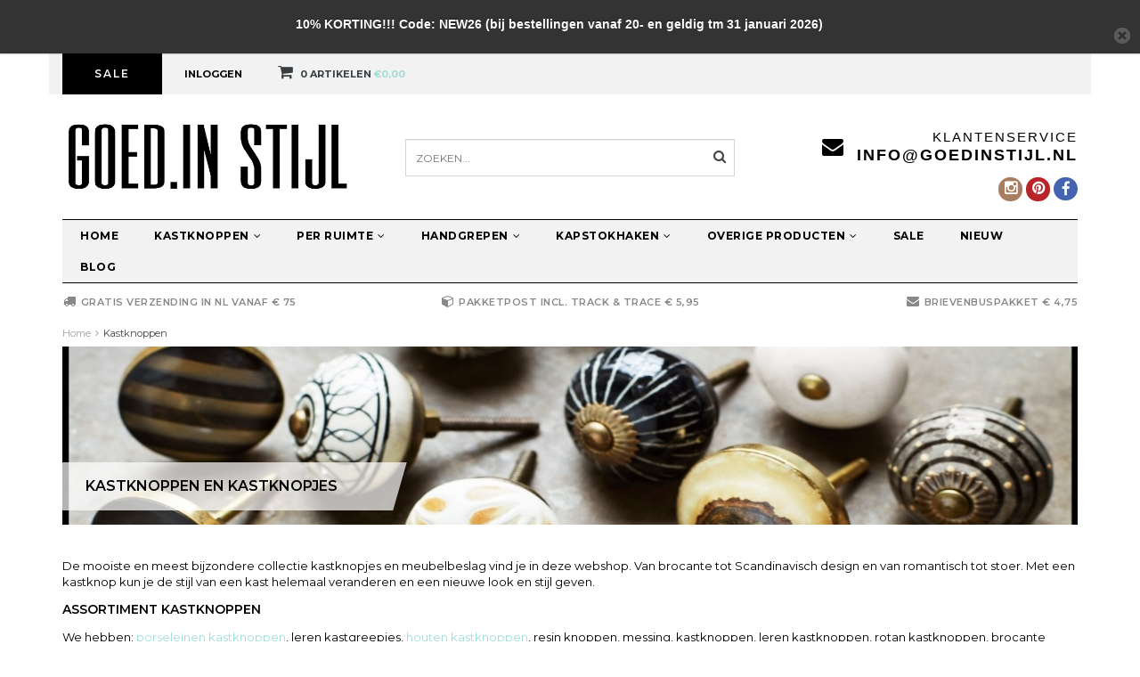

--- FILE ---
content_type: text/html;charset=utf-8
request_url: https://www.goedinstijl.nl/kastknoppen/?min=20,00&max=30,00
body_size: 14015
content:
<!DOCTYPE html>
<html lang="nl">
  <head>
    <!--
    =======================================================================
    Fusion Theme made by eFusion Group B.V.
    For this theme, our other themes or a custom theme visit www.efusion.eu
    =======================================================================
    -->
    <meta charset="utf-8"/>
<!-- [START] 'blocks/head.rain' -->
<!--

  (c) 2008-2026 Lightspeed Netherlands B.V.
  http://www.lightspeedhq.com
  Generated: 28-01-2026 @ 11:30:24

-->
<link rel="canonical" href="https://www.goedinstijl.nl/kastknoppen/"/>
<link rel="next" href="https://www.goedinstijl.nl/kastknoppen/page2.html"/>
<link rel="alternate" href="https://www.goedinstijl.nl/index.rss" type="application/rss+xml" title="Nieuwe producten"/>
<link href="https://cdn.webshopapp.com/assets/cookielaw.css?2025-02-20" rel="stylesheet" type="text/css"/>
<meta name="robots" content="noodp,noydir"/>
<meta name="google-site-verification" content="tRbx-i4_PvRLbnuUNPB4Hd6RU1rWrQq2maxCIN4yehg"/>
<meta name="google-site-verification" content="8jQtvvXt2FkKmcAZ0d2KjFBdVYJ6hYDkkpvXa9SqyZ0"/>
<meta property="og:url" content="https://www.goedinstijl.nl/kastknoppen/?source=facebook"/>
<meta property="og:site_name" content="Goed in Stijl Kastknoppen en Kapstokhaken"/>
<meta property="og:title" content="Kastknoppen en Kastknopjes | Goed in Stijl"/>
<meta property="og:description" content="De mooiste kastknoppen om kasten en ladekasten een nieuw uiterlijk te geven. Zo kun je op een relatief goedkope manier kasten en keukenkasten veranderen."/>
<script>
(function(w,d,s,l,i){w[l]=w[l]||[];w[l].push({'gtm.start':
new Date().getTime(),event:'gtm.js'});var f=d.getElementsByTagName(s)[0],
j=d.createElement(s),dl=l!='dataLayer'?'&l='+l:'';j.async=true;j.src=
'https://www.googletagmanager.com/gtm.js?id='+i+dl;f.parentNode.insertBefore(j,f);
})(window,document,'script','dataLayer','GTM-56HHW4P');
</script>
<script src="https://www.googletagmanager.com/gtag/js?id=AW-340253149"></script>
<script>
window.dataLayer = window.dataLayer || [];
    function gtag(){dataLayer.push(arguments);}
    gtag('js', new Date());

    gtag('config', 'AW-340253149');
</script>
<script src="https://www.googletagmanager.com/gtag/js?id=AW-10952773084"></script>
<script>
window.dataLayer = window.dataLayer || [];
    function gtag(){dataLayer.push(arguments);}
    gtag('js', new Date());

     gtag('config','AW-10952773084', {'allow_enhanced_conversions':true});
</script>
<!--[if lt IE 9]>
<script src="https://cdn.webshopapp.com/assets/html5shiv.js?2025-02-20"></script>
<![endif]-->
<!-- [END] 'blocks/head.rain' -->
    <title>Kastknoppen en Kastknopjes | Goed in Stijl - Goed in Stijl Kastknoppen en Kapstokhaken</title>
    <meta name="description" content="De mooiste kastknoppen om kasten en ladekasten een nieuw uiterlijk te geven. Zo kun je op een relatief goedkope manier kasten en keukenkasten veranderen.">
    <meta name="keywords" content="kastknoppen, kastknopjes, porseleinen knoppen, kastgrepen, kastgreepjes, deurknoppen, deurknopjes, meubelknoppen, meubelknopjes, ladeknoppen, ladeknopjes, ladegreepjes, ladegrepen, kastknopjes, design, aparte kastknopjes, mooie kastknopjes, meubelbeslag">
    <meta http-equiv="X-UA-Compatible" content="IE=edge,chrome=1">
    <meta name="viewport" content="width=device-width, initial-scale=1.0, maximum-scale=1.0" />
    <meta name="apple-mobile-web-app-capable" content="yes">
    <meta name="apple-mobile-web-app-status-bar-style" content="black">
    
    <link href="//maxcdn.bootstrapcdn.com/font-awesome/4.2.0/css/font-awesome.min.css" rel="stylesheet">
    <link rel="shortcut icon" href="https://cdn.webshopapp.com/shops/63361/themes/52393/v/891276/assets/favicon.ico?20211006161303" type="image/x-icon">
    <link href="https://fonts.googleapis.com/css?family=Montserrat:400,300,600,700" rel='stylesheet' type='text/css'>
    <link href="https://fonts.googleapis.com/css?family=Montserrat:400,300,600,700" rel='stylesheet' type='text/css'>
    <link rel="shortcut icon" href="https://cdn.webshopapp.com/shops/63361/themes/52393/v/891276/assets/favicon.ico?20211006161303" type="image/x-icon"> 
    
    <link rel="stylesheet" href="https://cdn.webshopapp.com/shops/63361/themes/52393/assets/bootstrap.css?20251016110021">
    <link rel="stylesheet" href="https://cdn.webshopapp.com/shops/63361/themes/52393/assets/style.css?20251016110021">  
    <link rel="stylesheet" href="https://cdn.webshopapp.com/shops/63361/themes/52393/assets/style2.css?20251016110021">  
    
    <link rel="stylesheet" href="https://cdn.webshopapp.com/shops/63361/themes/52393/assets/productpagina.css?20251016110021">
    <link rel="stylesheet" href="https://cdn.webshopapp.com/shops/63361/themes/52393/assets/custom.css?20251016110021">  
    <link rel="stylesheet" href="https://cdn.webshopapp.com/shops/63361/themes/52393/assets/lightgallery.css?20251016110021">     
    <link rel="stylesheet" href="https://cdn.webshopapp.com/shops/63361/themes/52393/assets/settings.css?20251016110021">  
    
    <script src="https://cdn.webshopapp.com/assets/jquery-1-9-1.js?2025-02-20"></script>
    <script src="https://cdn.webshopapp.com/assets/jquery-ui-1-10-1.js?2025-02-20"></script>
    <script src="https://cdn.webshopapp.com/assets/jquery-migrate-1-1-1.js?2025-02-20"></script>
    <script src="https://cdn.webshopapp.com/shops/63361/themes/52393/assets/bootstrap.js?20251016110021"></script>  
    
    <script src="https://cdn.webshopapp.com/shops/63361/themes/52393/assets/global.js?20251016110021"></script>
    <script src="https://cdn.webshopapp.com/shops/63361/themes/52393/assets/jcarousel.js?20251016110021"></script>
    <script src="https://cdn.webshopapp.com/shops/63361/themes/52393/assets/main.js?20251016110021"></script>
    <script src="https://cdn.webshopapp.com/assets/gui.js?2025-02-20"></script>
    <script src="https://cdn.webshopapp.com/shops/63361/themes/52393/assets/ekko-lightbox.js?20251016110021"></script>
    <script src="https://cdn.webshopapp.com/shops/63361/themes/52393/assets/select2optionpicker.js?20251016110021"></script>
    <script src="https://cdn.webshopapp.com/shops/63361/themes/52393/assets/lightgallery-min.js?20251016110021"></script>  
    <script src="https://cdn.webshopapp.com/shops/63361/themes/52393/assets/jquery-flexslider-min.js?20251016110021"></script>
    <script src="https://cdn.webshopapp.com/shops/63361/themes/52393/assets/jquery-scrolltofixed-min.js?20251016110021"></script>
    
    
    <script>      
      function doMath() {
                   var sum = 0;
          document.write(sum);
         }
    </script>
    
  </head>
  <body class="lang-nl">
    
    <header>
  
  <!-- TOP -->
  <div class="top">
    <div class="container-fluid uspholder">
      
      <!-- USP -->
            <div class="usptopbar">
        <p class="usp"><a href="https://www.goedinstijl.nl/sale/">Sale</a></p>
      </div>
            <!-- /USP -->
      
      <!-- TOPLINKS -->
      <ul class="hidden-xs toplinks">
                <li><a href="https://www.goedinstijl.nl/account/" class="button-open" data-slide="slidetoggle" title="login">Inloggen</a></li>
              </ul>
      <!-- /TOPLINKS -->
      
      <!-- MINICART BUTTON XS -->
      <div class="hidden-xs minicart-button" id="cart">
        <a class="button-open" href="https://www.goedinstijl.nl/cart/" title="login"><span class="quanti"><i class="fa fa-shopping-cart"></i>          <script>doMath();</script> Artikelen</span>
          <span>€0,00</span>              
        </a>
        
                
                
        
      </div>
      <!-- /MINICART BUTTON XS -->
      
      <!-- LANGUAGE DROPDOWN -->
      <div class="hidden-xs dropdowns">  
                      </div>
      <!-- /LANGUAGE DROPDOWN -->
      
    </div>
  </div>
  <!-- /TOP -->
  
  <!-- HEADER MAIN -->
  <div class="header-main-bar">
    <div class="container-fluid">
      
      <!-- LOGO -->
      <div class="logo hidden-xs col-md-4 nopadding">
        <a class="navbar-logo" href="https://www.goedinstijl.nl/"><img class="img-responsive" src="https://cdn.webshopapp.com/shops/63361/themes/52393/assets/logo.png?20251016105919" alt="Logo"></a>
      </div>
      <!-- /LOGO -->
      
      <!-- ZOEKFUNCTIE -->  
      <div class="hidden-xs col-sm-12 col-md-4 nopadding search-form">
        <div class="search tui clearfix">
          
          <form action="https://www.goedinstijl.nl/search/" class="searched" method="get">
            <input type="text" class="sticky-search-field" name="q" autocomplete="off" value="" placeholder="Zoeken...">
            <a class="btn search" onclick="$('.searched').submit(); return false;" href="#"><i class="fa fa-search"></i></a>
          </form>
          
          <div class="col-xs-12">
            <div class="autocomplete">
              <div class="products products-livesearch"></div>
              <div class="more"><a href="#">Bekijk alle resultaten <span>(0)</span></a></div>
              <div class="notfound">Geen producten gevonden...</div>
            </div>
          </div>
          
        </div>        
      </div>
      <!-- /ZOEKFUNCTIE --> 
      
      <div class="hidden-xs hidden-sm col-md-4 pull-right nopadding" id="contactbar">
        
                <!-- KLANTENSERVICE --> 
        <div class="klantenservice">
          <div class="text">
            <span>Klantenservice</span>
            <span class="phone-email"><a href="/cdn-cgi/l/email-protection" class="__cf_email__" data-cfemail="5d34333b321d3a32383934332e29343731733331">[email&#160;protected]</a></span>
          </div>
          <i class="fa fa-envelope fa-2x"></i>
        </div>
        <!-- /KLANTENSERVICE --> 
                
        <!-- SOCIAL ICONS -->
        <div class="socials round">
                    <a class="facebook" href="https://nl-nl.facebook.com/GoedinStijl" target="_blank" title="Follow us on Facebook!"><i class="fa fa-facebook"></i></a>
                                              
                    <a class="pinterest" href="https://www.pinterest.com/goedinstijl/" target="_blank" title="Follow us on Pinterest!"><i class="fa fa-pinterest"></i></a>
                                                            <a class="instagram" href="https://instagram.com/goedinstijl/" target="_blank" title="Follow us on Instagram!"><i class="fa fa-instagram"></i></a>
                            </div>
        <!-- /SOCIAL ICONS -->
        
      </div>
      
      <!-- /KEURMERK --> 

    </div>   
    
    <!-- NAVBAR -->
    <nav class="navbar navbar navbar-inverse sticky" role="navigation">
      <div class="container-fluid nopadding">
        
        <div class="navbar-header nomargin">
          
          
          <button type="button" class="navbar-toggle navbar-toggle-menu" data-toggle="collapse" data-target=".navbar-ex1-collapse">
            <span class="menu">MENU</span>
            
          </button> 
          
          <!-- MINI LOGO-->
          <div class="mini-logo hidden-sm hidden-md hidden-lg">
            <a class="navbar-logo" href="https://www.goedinstijl.nl/"><img class="img-responsive" src="https://cdn.webshopapp.com/shops/63361/themes/52393/assets/logo.png?20251016105919" alt="Logo"></a>
          </div>
          <!-- /MINI LOGO -->
          
          <a href="https://www.goedinstijl.nl/cart/" class="navbar-home"><i class="fa fa-shopping-cart"></i></a>
          
        </div>
        
        <div class="collapse navbar-collapse navbar-ex1-collapse">
          <ul class="nav navbar-nav">
            
            <li class="item first"> 
              <a href="https://www.goedinstijl.nl/">Home</a>
            </li>
            
                        
                        <li class="item dropdown"> 
                            <a class="hidden-xs" href="https://www.goedinstijl.nl/kastknoppen/" class="dropdown-toggle active" data-toggle="dropdown">Kastknoppen<i class="fa fa-angle-down hidden-xs"></i></a>
              
              <a class="visible-xs" href="https://www.goedinstijl.nl/kastknoppen/" class="dropdown-toggle active" data-toggle="dropdown">Kastknoppen<i class="fa fa-angle-down hidden-xs"></i></a>
              
              <ul class="subnav dropdown-menu">
                
                              
                <li class="categories col-xs-12 col-sm-4 col-md-3">
                  <span class="subitemtitle">Categorieën</span>
                  
                          
                  <a href="https://www.goedinstijl.nl/kastknoppen/gouden-kastknoppen/" data-toggle="dropdown">Gouden kastknoppen</a>
                  
                                    
                          
                  <a href="https://www.goedinstijl.nl/kastknoppen/zwarte-kastknoppen/" data-toggle="dropdown">Zwarte kastknoppen</a>
                  
                                    
                          
                  <a href="https://www.goedinstijl.nl/kastknoppen/dieren-kastknoppen/" data-toggle="dropdown">Dieren kastknoppen</a>
                  
                                    
                          
                  <a href="https://www.goedinstijl.nl/kastknoppen/porseleinen-kastknoppen/" data-toggle="dropdown">Porseleinen kastknoppen</a>
                  
                                    
                          
                  <a href="https://www.goedinstijl.nl/kastknoppen/houten-kastknoppen/" data-toggle="dropdown">Houten kastknoppen</a>
                  
                                    
                          
                  <a href="https://www.goedinstijl.nl/kastknoppen/metalen-kastknoppen/" data-toggle="dropdown">Metalen kastknoppen</a>
                  
                                    
                          
                  <a href="https://www.goedinstijl.nl/kastknoppen/trendy-kastknoppen/" data-toggle="dropdown">Trendy kastknoppen</a>
                  
                                    
                          
                  <a href="https://www.goedinstijl.nl/kastknoppen/goedkope-kastknoppen/" data-toggle="dropdown">Goedkope kastknoppen</a>
                  
                                    
                          
                  <a href="https://www.goedinstijl.nl/kastknoppen/kleine-kastknopjes/" data-toggle="dropdown">Kleine kastknopjes</a>
                  
                                    
                          
                  <a href="https://www.goedinstijl.nl/kastknoppen/glazen-kastknoppen/" data-toggle="dropdown">Glazen kastknoppen</a>
                  
                                    <a href="https://www.goedinstijl.nl/kastknoppen" data-toggle="dropdown" class="more">Bekijk alle categoriëen <i class="fa fa-chevron-right"></i></a>                                        
                                    
                 
                 <!-- -->
                  
                  
                </li>
                
                 
                <!-- PRICEFILTERS -->     
                                <li class="categories col-xs-12 col-sm-4 col-md-3">
                  <span class="subitemtitle">Prijscategorie</span>
                  
                  <a class="subitemlink price1" href="/kastknoppen/?min=0,00&amp;max=3,00">€0,00 - €3,00</a>                  <a class="subitemlink price2" href="/kastknoppen/?min=3,00&amp;max=6,00">€3,00 - €6,00</a>                  <a class="subitemlink price3" href="/kastknoppen/?min=6,00&amp;max=10,00">€6,00 - €10,00</a>                  
                                    <a class="subitemlink price4" href="/kastknoppen/?min=10,00&amp;max=20,00">€10,00 - €20,00</a>                  
                                    <a class="subitemlink price5" href="/kastknoppen/?min=20,00&amp;max=30,00">€20,00 - €30,00</a>                  
                  <a class="subitemlink price5" href="/kastknoppen/?min=30,00">€30,00 +</a>                  
                </li>
                              
                <!-- /PRICEFILTERS -->
                
                 
                <li class="brands hidden-xs hidden-sm col-md-2">
                  <span class="subitemtitle">Merken</span>
                                    <a class="subitemlink" href="https://www.goedinstijl.nl/brands/clayre-eef/" title="Clayre &amp; Eef">Clayre &amp; Eef</a>
                                    <a class="subitemlink" href="https://www.goedinstijl.nl/brands/doing-goods/" title="Doing Goods">Doing Goods</a>
                                    <a class="subitemlink" href="https://www.goedinstijl.nl/brands/goed-in-stijl/" title="Goed in Stijl">Goed in Stijl</a>
                                    <a class="subitemlink" href="https://www.goedinstijl.nl/brands/house-doctor/" title="House Doctor">House Doctor</a>
                                    <a class="subitemlink" href="https://www.goedinstijl.nl/brands/housevitamin/" title="Housevitamin">Housevitamin</a>
                                    <a class="subitemlink" href="https://www.goedinstijl.nl/brands/huebsch/" title="Hübsch">Hübsch</a>
                                    <a class="subitemlink" href="https://www.goedinstijl.nl/brands/ib-laursen/" title="IB Laursen">IB Laursen</a>
                                    <a class="subitemlink" href="https://www.goedinstijl.nl/brands/madam-stoltz/" title="Madam Stoltz">Madam Stoltz</a>
                                    <a class="subitemlink" href="https://www.goedinstijl.nl/brands/nordal/" title="Nordal">Nordal</a>
                                    <a class="subitemlink" href="https://www.goedinstijl.nl/brands/sass-belle/" title="Sass &amp; Belle">Sass &amp; Belle</a>
                                  </li>
                                
                
                                <li class="highlight col-xs-12 col-sm-3 col-md-3">
                  <span class="subitemtitle">Aanbevolen</span>
                  <div class="highlight-product"><a href="https://www.goedinstijl.nl/kastknoppen/"><img src="https://cdn.webshopapp.com/shops/63361/themes/52393/v/920834/assets/highlight-image.png?20211019112117" alt="Kastknopjes"></a></div>
                </li>
                                
                
              </ul>
            </li>
            
                        
                        
                        <li class="item dropdown"> 
                            <a class="hidden-xs" href="https://www.goedinstijl.nl/per-ruimte/" class="dropdown-toggle" data-toggle="dropdown">Per ruimte<i class="fa fa-angle-down hidden-xs"></i></a>
              
              <a class="visible-xs" href="https://www.goedinstijl.nl/per-ruimte/" class="dropdown-toggle" data-toggle="dropdown">Per ruimte<i class="fa fa-angle-down hidden-xs"></i></a>
              
              <ul class="subnav dropdown-menu">
                
                              
                <li class="categories col-xs-12 col-sm-4 col-md-3">
                  <span class="subitemtitle">Categorieën</span>
                  
                          
                  <a href="https://www.goedinstijl.nl/per-ruimte/kastknoppen-kinderkamer/" data-toggle="dropdown">Kastknoppen kinderkamer</a>
                  
                                    
                          
                  <a href="https://www.goedinstijl.nl/per-ruimte/kastknoppen-babykamer/" data-toggle="dropdown">Kastknoppen babykamer</a>
                  
                                    
                          
                  <a href="https://www.goedinstijl.nl/per-ruimte/kastknoppen-badkamer/" data-toggle="dropdown">Kastknoppen badkamer</a>
                  
                                    
                          
                  <a href="https://www.goedinstijl.nl/per-ruimte/keukenknopjes/" data-toggle="dropdown">Keukenknopjes</a>
                  
                                    
                                    
                 
                 <!-- -->
                  
                  
                </li>
                
                 
                <!-- PRICEFILTERS -->     
                                <li class="categories col-xs-12 col-sm-4 col-md-3">
                  <span class="subitemtitle">Prijscategorie</span>
                  
                  <a class="subitemlink price1" href="/per-ruimte/?min=0,00&amp;max=3,00">€0,00 - €3,00</a>                  <a class="subitemlink price2" href="/per-ruimte/?min=3,00&amp;max=6,00">€3,00 - €6,00</a>                  <a class="subitemlink price3" href="/per-ruimte/?min=6,00&amp;max=10,00">€6,00 - €10,00</a>                  
                                    <a class="subitemlink price4" href="/per-ruimte/?min=10,00&amp;max=20,00">€10,00 - €20,00</a>                  
                                    <a class="subitemlink price5" href="/per-ruimte/?min=20,00&amp;max=30,00">€20,00 - €30,00</a>                  
                  <a class="subitemlink price5" href="/per-ruimte/?min=30,00">€30,00 +</a>                  
                </li>
                              
                <!-- /PRICEFILTERS -->
                
                 
                <li class="brands hidden-xs hidden-sm col-md-2">
                  <span class="subitemtitle">Merken</span>
                                    <a class="subitemlink" href="https://www.goedinstijl.nl/brands/clayre-eef/" title="Clayre &amp; Eef">Clayre &amp; Eef</a>
                                    <a class="subitemlink" href="https://www.goedinstijl.nl/brands/doing-goods/" title="Doing Goods">Doing Goods</a>
                                    <a class="subitemlink" href="https://www.goedinstijl.nl/brands/goed-in-stijl/" title="Goed in Stijl">Goed in Stijl</a>
                                    <a class="subitemlink" href="https://www.goedinstijl.nl/brands/house-doctor/" title="House Doctor">House Doctor</a>
                                    <a class="subitemlink" href="https://www.goedinstijl.nl/brands/housevitamin/" title="Housevitamin">Housevitamin</a>
                                    <a class="subitemlink" href="https://www.goedinstijl.nl/brands/huebsch/" title="Hübsch">Hübsch</a>
                                    <a class="subitemlink" href="https://www.goedinstijl.nl/brands/ib-laursen/" title="IB Laursen">IB Laursen</a>
                                    <a class="subitemlink" href="https://www.goedinstijl.nl/brands/madam-stoltz/" title="Madam Stoltz">Madam Stoltz</a>
                                    <a class="subitemlink" href="https://www.goedinstijl.nl/brands/nordal/" title="Nordal">Nordal</a>
                                    <a class="subitemlink" href="https://www.goedinstijl.nl/brands/sass-belle/" title="Sass &amp; Belle">Sass &amp; Belle</a>
                                  </li>
                                
                
                                <li class="highlight col-xs-12 col-sm-3 col-md-3">
                  <span class="subitemtitle">Aanbevolen</span>
                  <div class="highlight-product"><a href="https://www.goedinstijl.nl/kastknoppen/"><img src="https://cdn.webshopapp.com/shops/63361/themes/52393/v/920834/assets/highlight-image.png?20211019112117" alt="Kastknopjes"></a></div>
                </li>
                                
                
              </ul>
            </li>
            
                        
                        
                        <li class="item dropdown"> 
                            <a class="hidden-xs" href="https://www.goedinstijl.nl/handgrepen/" class="dropdown-toggle" data-toggle="dropdown">Handgrepen<i class="fa fa-angle-down hidden-xs"></i></a>
              
              <a class="visible-xs" href="https://www.goedinstijl.nl/handgrepen/" class="dropdown-toggle" data-toggle="dropdown">Handgrepen<i class="fa fa-angle-down hidden-xs"></i></a>
              
              <ul class="subnav dropdown-menu">
                
                              
                <li class="categories col-xs-12 col-sm-4 col-md-3">
                  <span class="subitemtitle">Categorieën</span>
                  
                          
                  <a href="https://www.goedinstijl.nl/handgrepen/leren-handgrepen-en-rotan-handgrepen/" data-toggle="dropdown">Leren handgrepen en Rotan handgrepen</a>
                  
                                    
                          
                  <a href="https://www.goedinstijl.nl/handgrepen/zwarte-handgrepen/" data-toggle="dropdown">Zwarte handgrepen</a>
                  
                                    
                          
                  <a href="https://www.goedinstijl.nl/handgrepen/gouden-handgrepen/" data-toggle="dropdown">Gouden handgrepen</a>
                  
                                    
                                    
                 
                 <!-- -->
                  
                  
                </li>
                
                 
                <!-- PRICEFILTERS -->     
                                <li class="categories col-xs-12 col-sm-4 col-md-3">
                  <span class="subitemtitle">Prijscategorie</span>
                  
                  <a class="subitemlink price1" href="/handgrepen/?min=0,00&amp;max=3,00">€0,00 - €3,00</a>                  <a class="subitemlink price2" href="/handgrepen/?min=3,00&amp;max=6,00">€3,00 - €6,00</a>                  <a class="subitemlink price3" href="/handgrepen/?min=6,00&amp;max=10,00">€6,00 - €10,00</a>                  
                                    <a class="subitemlink price4" href="/handgrepen/?min=10,00&amp;max=20,00">€10,00 - €20,00</a>                  
                                    <a class="subitemlink price5" href="/handgrepen/?min=20,00&amp;max=30,00">€20,00 - €30,00</a>                  
                  <a class="subitemlink price5" href="/handgrepen/?min=30,00">€30,00 +</a>                  
                </li>
                              
                <!-- /PRICEFILTERS -->
                
                 
                <li class="brands hidden-xs hidden-sm col-md-2">
                  <span class="subitemtitle">Merken</span>
                                    <a class="subitemlink" href="https://www.goedinstijl.nl/brands/clayre-eef/" title="Clayre &amp; Eef">Clayre &amp; Eef</a>
                                    <a class="subitemlink" href="https://www.goedinstijl.nl/brands/doing-goods/" title="Doing Goods">Doing Goods</a>
                                    <a class="subitemlink" href="https://www.goedinstijl.nl/brands/goed-in-stijl/" title="Goed in Stijl">Goed in Stijl</a>
                                    <a class="subitemlink" href="https://www.goedinstijl.nl/brands/house-doctor/" title="House Doctor">House Doctor</a>
                                    <a class="subitemlink" href="https://www.goedinstijl.nl/brands/housevitamin/" title="Housevitamin">Housevitamin</a>
                                    <a class="subitemlink" href="https://www.goedinstijl.nl/brands/huebsch/" title="Hübsch">Hübsch</a>
                                    <a class="subitemlink" href="https://www.goedinstijl.nl/brands/ib-laursen/" title="IB Laursen">IB Laursen</a>
                                    <a class="subitemlink" href="https://www.goedinstijl.nl/brands/madam-stoltz/" title="Madam Stoltz">Madam Stoltz</a>
                                    <a class="subitemlink" href="https://www.goedinstijl.nl/brands/nordal/" title="Nordal">Nordal</a>
                                    <a class="subitemlink" href="https://www.goedinstijl.nl/brands/sass-belle/" title="Sass &amp; Belle">Sass &amp; Belle</a>
                                  </li>
                                
                
                                <li class="highlight col-xs-12 col-sm-3 col-md-3">
                  <span class="subitemtitle">Aanbevolen</span>
                  <div class="highlight-product"><a href="https://www.goedinstijl.nl/kastknoppen/"><img src="https://cdn.webshopapp.com/shops/63361/themes/52393/v/920834/assets/highlight-image.png?20211019112117" alt="Kastknopjes"></a></div>
                </li>
                                
                
              </ul>
            </li>
            
                        
                        
                        <li class="item dropdown"> 
                            <a class="hidden-xs" href="https://www.goedinstijl.nl/kapstokhaken/" class="dropdown-toggle" data-toggle="dropdown">Kapstokhaken<i class="fa fa-angle-down hidden-xs"></i></a>
              
              <a class="visible-xs" href="https://www.goedinstijl.nl/kapstokhaken/" class="dropdown-toggle" data-toggle="dropdown">Kapstokhaken<i class="fa fa-angle-down hidden-xs"></i></a>
              
              <ul class="subnav dropdown-menu">
                
                              
                <li class="categories col-xs-12 col-sm-4 col-md-3">
                  <span class="subitemtitle">Categorieën</span>
                  
                          
                  <a href="https://www.goedinstijl.nl/kapstokhaken/kinderkapstok/" data-toggle="dropdown">Kinderkapstok</a>
                  
                                    
                          
                  <a href="https://www.goedinstijl.nl/kapstokhaken/brocante-kapstokhaken/" data-toggle="dropdown">Brocante kapstokhaken</a>
                  
                                    
                          
                  <a href="https://www.goedinstijl.nl/kapstokhaken/industriele-kapstokhaken/" data-toggle="dropdown">Industriële kapstokhaken</a>
                  
                                    
                          
                  <a href="https://www.goedinstijl.nl/kapstokhaken/gouden-kapstokhaken/" data-toggle="dropdown">Gouden kapstokhaken</a>
                  
                                    
                          
                  <a href="https://www.goedinstijl.nl/kapstokhaken/zwarte-kapstokhaken/" data-toggle="dropdown">Zwarte kapstokhaken</a>
                  
                                    
                                    
                 
                 <!-- -->
                  
                  
                </li>
                
                 
                <!-- PRICEFILTERS -->     
                                <li class="categories col-xs-12 col-sm-4 col-md-3">
                  <span class="subitemtitle">Prijscategorie</span>
                  
                  <a class="subitemlink price1" href="/kapstokhaken/?min=0,00&amp;max=3,00">€0,00 - €3,00</a>                  <a class="subitemlink price2" href="/kapstokhaken/?min=3,00&amp;max=6,00">€3,00 - €6,00</a>                  <a class="subitemlink price3" href="/kapstokhaken/?min=6,00&amp;max=10,00">€6,00 - €10,00</a>                  
                                    <a class="subitemlink price4" href="/kapstokhaken/?min=10,00&amp;max=20,00">€10,00 - €20,00</a>                  
                                    <a class="subitemlink price5" href="/kapstokhaken/?min=20,00&amp;max=30,00">€20,00 - €30,00</a>                  
                  <a class="subitemlink price5" href="/kapstokhaken/?min=30,00">€30,00 +</a>                  
                </li>
                              
                <!-- /PRICEFILTERS -->
                
                 
                <li class="brands hidden-xs hidden-sm col-md-2">
                  <span class="subitemtitle">Merken</span>
                                    <a class="subitemlink" href="https://www.goedinstijl.nl/brands/clayre-eef/" title="Clayre &amp; Eef">Clayre &amp; Eef</a>
                                    <a class="subitemlink" href="https://www.goedinstijl.nl/brands/doing-goods/" title="Doing Goods">Doing Goods</a>
                                    <a class="subitemlink" href="https://www.goedinstijl.nl/brands/goed-in-stijl/" title="Goed in Stijl">Goed in Stijl</a>
                                    <a class="subitemlink" href="https://www.goedinstijl.nl/brands/house-doctor/" title="House Doctor">House Doctor</a>
                                    <a class="subitemlink" href="https://www.goedinstijl.nl/brands/housevitamin/" title="Housevitamin">Housevitamin</a>
                                    <a class="subitemlink" href="https://www.goedinstijl.nl/brands/huebsch/" title="Hübsch">Hübsch</a>
                                    <a class="subitemlink" href="https://www.goedinstijl.nl/brands/ib-laursen/" title="IB Laursen">IB Laursen</a>
                                    <a class="subitemlink" href="https://www.goedinstijl.nl/brands/madam-stoltz/" title="Madam Stoltz">Madam Stoltz</a>
                                    <a class="subitemlink" href="https://www.goedinstijl.nl/brands/nordal/" title="Nordal">Nordal</a>
                                    <a class="subitemlink" href="https://www.goedinstijl.nl/brands/sass-belle/" title="Sass &amp; Belle">Sass &amp; Belle</a>
                                  </li>
                                
                
                                <li class="highlight col-xs-12 col-sm-3 col-md-3">
                  <span class="subitemtitle">Aanbevolen</span>
                  <div class="highlight-product"><a href="https://www.goedinstijl.nl/kastknoppen/"><img src="https://cdn.webshopapp.com/shops/63361/themes/52393/v/920834/assets/highlight-image.png?20211019112117" alt="Kastknopjes"></a></div>
                </li>
                                
                
              </ul>
            </li>
            
                        
                        
                        <li class="item dropdown"> 
                            <a class="hidden-xs" href="https://www.goedinstijl.nl/overige-producten/" class="dropdown-toggle" data-toggle="dropdown">Overige producten<i class="fa fa-angle-down hidden-xs"></i></a>
              
              <a class="visible-xs" href="https://www.goedinstijl.nl/overige-producten/" class="dropdown-toggle" data-toggle="dropdown">Overige producten<i class="fa fa-angle-down hidden-xs"></i></a>
              
              <ul class="subnav dropdown-menu">
                
                              
                <li class="categories col-xs-12 col-sm-4 col-md-3">
                  <span class="subitemtitle">Categorieën</span>
                  
                          
                  <a href="https://www.goedinstijl.nl/overige-producten/diverse-haken/" data-toggle="dropdown">Diverse Haken</a>
                  
                                    
                                    
                 
                 <!-- -->
                  
                  
                </li>
                
                 
                <!-- PRICEFILTERS -->     
                                <li class="categories col-xs-12 col-sm-4 col-md-3">
                  <span class="subitemtitle">Prijscategorie</span>
                  
                  <a class="subitemlink price1" href="/overige-producten/?min=0,00&amp;max=3,00">€0,00 - €3,00</a>                  <a class="subitemlink price2" href="/overige-producten/?min=3,00&amp;max=6,00">€3,00 - €6,00</a>                  <a class="subitemlink price3" href="/overige-producten/?min=6,00&amp;max=10,00">€6,00 - €10,00</a>                  
                                    <a class="subitemlink price4" href="/overige-producten/?min=10,00&amp;max=20,00">€10,00 - €20,00</a>                  
                                    <a class="subitemlink price5" href="/overige-producten/?min=20,00&amp;max=30,00">€20,00 - €30,00</a>                  
                  <a class="subitemlink price5" href="/overige-producten/?min=30,00">€30,00 +</a>                  
                </li>
                              
                <!-- /PRICEFILTERS -->
                
                 
                <li class="brands hidden-xs hidden-sm col-md-2">
                  <span class="subitemtitle">Merken</span>
                                    <a class="subitemlink" href="https://www.goedinstijl.nl/brands/clayre-eef/" title="Clayre &amp; Eef">Clayre &amp; Eef</a>
                                    <a class="subitemlink" href="https://www.goedinstijl.nl/brands/doing-goods/" title="Doing Goods">Doing Goods</a>
                                    <a class="subitemlink" href="https://www.goedinstijl.nl/brands/goed-in-stijl/" title="Goed in Stijl">Goed in Stijl</a>
                                    <a class="subitemlink" href="https://www.goedinstijl.nl/brands/house-doctor/" title="House Doctor">House Doctor</a>
                                    <a class="subitemlink" href="https://www.goedinstijl.nl/brands/housevitamin/" title="Housevitamin">Housevitamin</a>
                                    <a class="subitemlink" href="https://www.goedinstijl.nl/brands/huebsch/" title="Hübsch">Hübsch</a>
                                    <a class="subitemlink" href="https://www.goedinstijl.nl/brands/ib-laursen/" title="IB Laursen">IB Laursen</a>
                                    <a class="subitemlink" href="https://www.goedinstijl.nl/brands/madam-stoltz/" title="Madam Stoltz">Madam Stoltz</a>
                                    <a class="subitemlink" href="https://www.goedinstijl.nl/brands/nordal/" title="Nordal">Nordal</a>
                                    <a class="subitemlink" href="https://www.goedinstijl.nl/brands/sass-belle/" title="Sass &amp; Belle">Sass &amp; Belle</a>
                                  </li>
                                
                
                                <li class="highlight col-xs-12 col-sm-3 col-md-3">
                  <span class="subitemtitle">Aanbevolen</span>
                  <div class="highlight-product"><a href="https://www.goedinstijl.nl/kastknoppen/"><img src="https://cdn.webshopapp.com/shops/63361/themes/52393/v/920834/assets/highlight-image.png?20211019112117" alt="Kastknopjes"></a></div>
                </li>
                                
                
              </ul>
            </li>
            
                        
                        
                        <li class="item">          
              <a class="itemLink " href="https://www.goedinstijl.nl/sale/" title="Sale">Sale</a>
            </li>
                        
                        
                        <li class="item last">          
              <a class="itemLink " href="https://www.goedinstijl.nl/nieuw/" title="Nieuw">Nieuw</a>
            </li>
                        
                        
            
                        
            
            
            
                        <li class="item blog"><a href="https://www.goedinstijl.nl/blogs/kastknoppen/" class="itemlink title-color">Blog</a>
              <ul class="subnav">
                                <li class="subitem"><a href="https://www.goedinstijl.nl/blogs/kastknoppen/geef-je-meubels-karakter-met-kastknoppen-en-ontdek/" class="subitemLink" title="Geef je meubels karakter met kastknoppen – en ontdek Goed in Stijl">Geef je meubels karakter met kastknoppen – en ontdek Goed in Stijl</a></li>
                                <li class="subitem"><a href="https://www.goedinstijl.nl/blogs/kastknoppen/meubel-restylers-pimped-by-moon/" class="subitemLink" title="MEUBEL RESTYLERS: Pimped by Moon">MEUBEL RESTYLERS: Pimped by Moon</a></li>
                                <li class="subitem"><a href="https://www.goedinstijl.nl/blogs/kastknoppen/meubel-restylers-djek-ko/" class="subitemLink" title="MEUBEL RESTYLERS: Djek &amp; Ko">MEUBEL RESTYLERS: Djek &amp; Ko</a></li>
                                <li class="subitem"><a href="https://www.goedinstijl.nl/blogs/kastknoppen/meubel-restylers-tabby-chique/" class="subitemLink" title="MEUBEL RESTYLERS : TABBY CHIQUE">MEUBEL RESTYLERS : TABBY CHIQUE</a></li>
                                <li class="subitem"><a href="https://www.goedinstijl.nl/blogs/kastknoppen/meubel-restylers-ms-verhip/" class="subitemLink" title="MEUBEL RESTYLERS : Ms. Verhip">MEUBEL RESTYLERS : Ms. Verhip</a></li>
                              </ul>
            </li>
                        
            
          </ul>
        </div>
        
      </div>
    </nav>
    <!-- /NAVBAR -->
    
  </div>
  <!-- /HEADER MAIN -->
  
  <!-- ZOEKFUNCTIE -->  
  <div class="hidden-sm hidden-md hidden-lg nopadding search-form">
    <div class="search tui clearfix col-xs-12">
      
      <form action="https://www.goedinstijl.nl/search/" class="searched" method="get">
        <input type="text" class="sticky-search-field" name="q" autocomplete="off" value="" placeholder="Zoeken...">
        <a class="btn search" onclick="$('.searched').submit(); return false;" href="#"><i class="fa fa-search"></i></a>
      </form>
      
    </div>         
  </div>
  <!-- /ZOEKFUNCTIE --> 

  <!-- USP BAR -->
  <div class="hidden-xs hidden-sm usp">
    <div class="container-fluid">
      <ul>
                                
                                                                                
                                <li class="col-xs-6 col-md-4">
          <i class="fa fa-truck"></i>Gratis verzending in NL vanaf € 75</li>
                
                                <li class="col-xs-6 col-md-4">
          <i class="fa fa-cube"></i>Pakketpost incl. track &amp; trace € 5,95</li>
                
                                <li class="col-xs-6 col-md-4">
          <i class="fa fa-envelope"></i>Brievenbuspakket € 4,75</li>
                
                                
              </ul>
    </div>
  </div>          
  <!-- /USP BAR -->      

</header>    
    <main>                 
      
      <!-- BREADCRUMBS -->

<div class="breadcrumbs container-fluid hidden-xs">
  <a href="https://www.goedinstijl.nl/" title="Home">Home</a>
    <i class="fa fa-angle-right"></i> <a href="https://www.goedinstijl.nl/kastknoppen/" class="current" title="Kastknoppen">Kastknoppen</a>
  </div>
<!-- /BREADCRUMBS -->      
      <div class="foutmeldingen container-fluid">        
              </div>
      
      <div id="collection">
  
  <!-- COLLECTION HEADER -->
    <div class="container-fluid">
        <div id="head" >
      <div id="image" class="col-xs-12 col-sm-8 nopadding" style="background:url(https://cdn.webshopapp.com/shops/63361/files/382958150/kastknoppen-en-kastknopjes.jpg);">
        <div class="title-bg">
          <h1 class="col-lg-3 col-md-3 col-xs-12 small-title">Kastknoppen en kastknopjes</h1>
        </div>
      </div>
    </div>   
      </div>
    <!-- /COLLECTION HEADER -->
  
  <!-- COLLECTION DESCRIPTION -->
    <div class="container-fluid hidden-xs">
    <div id="omschrijving-bottom" class="col-xs-12">
      <span><p>De mooiste en meest bijzondere collectie kastknopjes en meubelbeslag vind je in deze webshop. Van brocante tot Scandinavisch design en van romantisch tot stoer. Met een kastknop kun je de stijl van een kast helemaal veranderen en een nieuwe look en stijl geven.</p>
<h2>Assortiment kastknoppen</h2>
<p>We hebben: <a href="https://www.goedinstijl.nl/kastknoppen/porseleinen-kastknoppen/">porseleinen kastknoppen</a>, leren kastgreepjes, <a href="https://www.goedinstijl.nl/kastknoppen/houten-kastknoppen/">houten kastknoppen</a>, resin knoppen, messing, kastknoppen, leren kastknoppen, rotan kastknoppen, brocante knoppen, kinderkamer knoppen, landelijke knoppen, sierlijke knoppen, stoere knoppen, <a href="https://www.goedinstijl.nl/kastknoppen/metalen-kastknoppen/">metalen kastknoppen</a>, moderne en strakke knoppen, industriële knoppen, grappige knoppen, knoppen met tekst: voor elke smaak en stijl kun je bij ons de juiste kastknop vinden.</p>
<p>De knoppen hebben meestal een standaard maat schroefdraad van 6 cm lang en deze is zeer makkelijk in te korten met een ijzerzaag. Je kunt op een kast verschillende knoppen gebruiken voor een speels effect. Wissel ze af door middel van kleur of door middel van vorm.</p>
<h2>Unieke knopjes</h2>
<p>We kopen de meeste knoppen in vanuit het buitenland en zijn continu op zoek naar bijzondere exemplaren, die je niet zo snel ergens anders kunt vinden. Op deze manier proberen we ons te onderscheiden van alle andere winkels en webshops en weet jij dat je iets unieks aanschaft.</p>
<p>Buiten de mooie knopjes van House Doctor, Madam Stoltz en Bloomingville, hebben we nog een aantal buitenlandse leveranciers met prachtige collecties knoppen.</p>
<h2>Snelgroeiende webshop</h2>
<p>Wij zijn snel aan het groeien met onze webshop en daardoor kan ons assortiment ook steeds sneller uitbreiden. Het kan echter voorkomen, dat je niet het juiste aantal knoppen van jouw keuze kunt bestellen. Je kunt ons dan altijd mailen en dan kijken we of we de gewenste knoppen kunnen bijbestellen.</p>
<p>Kijk snel verder in onze webshop en we weten zeker dat je blij verrast zult zijn met de diversiteit en onze aparte collectie.</p></span>
    </div>
    <div id="omschrijving-bottom" class="visible-xs col-xs-12">
      <span>Kastknoppen en deurknoppen koop je online bij Goed in Stijl. Wij hebben de grootste collectie bijzondere kastknopjes, deurknoppen, kastgreepjes en meubelbeslag van Nederland en België. Direct uit voorraad leverbaar en gratis verzending vanaf € 75.</span>
    </div>
  </div>
    <!-- /COLLECTION DESCRIPTION -->
  
   <!-- COLLECTION MOBILE SHORT DESCRIPTION -->
    <div class="container-fluid visible-xs">
    <div id="omschrijving-bottom" class="col-xs-12">
      <span>Kastknoppen en deurknoppen koop je online bij Goed in Stijl. Wij hebben de grootste collectie bijzondere kastknopjes, deurknoppen, kastgreepjes en meubelbeslag van Nederland en België. Direct uit voorraad leverbaar en gratis verzending vanaf € 75.</span>
    </div>
  </div>
    <!-- /COLLECTION MOBILE SHORT DESCRIPTION -->
  
  
  <!-- FILTERS -->
  <div id="filters" class="container-fluid">
    <div class="row">
      
      <div class="col-xs-12">
        <div class="row">
          
          <!-- SORT BY -->
          <div class="col-lg-2 col-md-2 col-sm-5 col-xs-8 tp sort-by">
            <!-- span class="label">Sorteren op:</span -->
            <select name="sort" onchange="location = this.options[this.selectedIndex].value;">
                            <option value="https://www.goedinstijl.nl/kastknoppen/?sort=default">Standaard</option>
                            <option value="https://www.goedinstijl.nl/kastknoppen/" selected>Meest bekeken</option>
                            <option value="https://www.goedinstijl.nl/kastknoppen/?sort=newest">Nieuwste producten</option>
                            <option value="https://www.goedinstijl.nl/kastknoppen/?sort=lowest">Laagste prijs</option>
                            <option value="https://www.goedinstijl.nl/kastknoppen/?sort=highest">Hoogste prijs</option>
                            <option value="https://www.goedinstijl.nl/kastknoppen/?sort=asc">Naam oplopend</option>
                            <option value="https://www.goedinstijl.nl/kastknoppen/?sort=desc">Naam aflopend</option>
                          </select>
          </div>
          <!-- /SORT BY -->
          
          <!-- GRID OR LIST MODE -->
          <div class="col-lg-8 col-md-8 col-sm-5 col-xs-4 views tp">
            <a href="https://www.goedinstijl.nl/kastknoppen/" class="active">
              
              <i class="fa fa-th-large"></i>
              <span class="hidden-xs">Foto-tabel</span>
            </a>
            <a href="https://www.goedinstijl.nl/kastknoppen/?mode=list" >
              
              <i class="fa fa-th-list"></i>
              <span class="hidden-xs">Lijst</span>
            </a>
          </div>
          <!-- /GRID OR LIST MODE -->
          
          <!-- PAGE NUMBERS -->
          <div class="col-lg-2 col-md-2 col-sm-2 tp hidden-xs text-right">
            <span class="pager">Pagina 1 van 5</span>
          </div>
          <!-- /PAGE NUMBERS -->
          
        </div>
      </div>
      
    </div>
  </div>
  <!-- /FILTERS -->
  
  <div class="container-fluid">
    <hr>
  </div>
  
  <!-- COLLECTION MAIN -->
  <div class="container-fluid">
    <div class="row">
      
      <!-- SIDEBAR -->
      <div class="col-lg-2 col-md-2 col-xs-12 sidebar">
        <!-- CATEGORIES -->
<div class="collection-menu sidebar-categories">
  
  <h2 class="hidden-xs hidden-sm">Filters</h2>
  <h2 class="hidden-md hidden-lg">Categorieën</h2>
  
 
    
    <!-- CATEGORIES MOBILE DROPDOWN -->
    <select onchange="location = this.options[this.selectedIndex].value;" class="hidden-md hidden-lg mobile-categories">
            <option value="https://www.goedinstijl.nl/kastknoppen/">Kastknoppen</option>
                  <option value="https://www.goedinstijl.nl/kastknoppen/gouden-kastknoppen/">- Gouden kastknoppen</option>
            <option value="https://www.goedinstijl.nl/kastknoppen/zwarte-kastknoppen/">- Zwarte kastknoppen</option>
            <option value="https://www.goedinstijl.nl/kastknoppen/dieren-kastknoppen/">- Dieren kastknoppen</option>
            <option value="https://www.goedinstijl.nl/kastknoppen/porseleinen-kastknoppen/">- Porseleinen kastknoppen</option>
            <option value="https://www.goedinstijl.nl/kastknoppen/houten-kastknoppen/">- Houten kastknoppen</option>
            <option value="https://www.goedinstijl.nl/kastknoppen/metalen-kastknoppen/">- Metalen kastknoppen</option>
            <option value="https://www.goedinstijl.nl/kastknoppen/trendy-kastknoppen/">- Trendy kastknoppen</option>
            <option value="https://www.goedinstijl.nl/kastknoppen/goedkope-kastknoppen/">- Goedkope kastknoppen</option>
            <option value="https://www.goedinstijl.nl/kastknoppen/kleine-kastknopjes/">- Kleine kastknopjes</option>
            <option value="https://www.goedinstijl.nl/kastknoppen/glazen-kastknoppen/">- Glazen kastknoppen</option>
                        <option value="https://www.goedinstijl.nl/per-ruimte/">Per ruimte</option>
                  <option value="https://www.goedinstijl.nl/per-ruimte/kastknoppen-kinderkamer/">- Kastknoppen kinderkamer</option>
            <option value="https://www.goedinstijl.nl/per-ruimte/kastknoppen-babykamer/">- Kastknoppen babykamer</option>
            <option value="https://www.goedinstijl.nl/per-ruimte/kastknoppen-badkamer/">- Kastknoppen badkamer</option>
            <option value="https://www.goedinstijl.nl/per-ruimte/keukenknopjes/">- Keukenknopjes</option>
                        <option value="https://www.goedinstijl.nl/handgrepen/">Handgrepen</option>
                  <option value="https://www.goedinstijl.nl/handgrepen/leren-handgrepen-en-rotan-handgrepen/">- Leren handgrepen en Rotan handgrepen</option>
            <option value="https://www.goedinstijl.nl/handgrepen/zwarte-handgrepen/">- Zwarte handgrepen</option>
            <option value="https://www.goedinstijl.nl/handgrepen/gouden-handgrepen/">- Gouden handgrepen</option>
                        <option value="https://www.goedinstijl.nl/kapstokhaken/">Kapstokhaken</option>
                  <option value="https://www.goedinstijl.nl/kapstokhaken/kinderkapstok/">- Kinderkapstok</option>
            <option value="https://www.goedinstijl.nl/kapstokhaken/brocante-kapstokhaken/">- Brocante kapstokhaken</option>
            <option value="https://www.goedinstijl.nl/kapstokhaken/industriele-kapstokhaken/">- Industriële kapstokhaken</option>
            <option value="https://www.goedinstijl.nl/kapstokhaken/gouden-kapstokhaken/">- Gouden kapstokhaken</option>
            <option value="https://www.goedinstijl.nl/kapstokhaken/zwarte-kapstokhaken/">- Zwarte kapstokhaken</option>
                        <option value="https://www.goedinstijl.nl/overige-producten/">Overige producten</option>
                  <option value="https://www.goedinstijl.nl/overige-producten/diverse-haken/">- Diverse Haken</option>
                        <option value="https://www.goedinstijl.nl/sale/">Sale</option>
                  <option value="https://www.goedinstijl.nl/nieuw/">Nieuw</option>
                </select>
    <!-- /CATEGORIES MOBILE DROPDOWN -->
    
    
     <form action="https://www.goedinstijl.nl/kastknoppen/" method="get" id="filter_form">
    <input type="hidden" name="mode" value="grid" id="filter_form_mode">
    <input type="hidden" name="limit" value="24" id="filter_form_limit">
    <input type="hidden" name="sort" value="popular" id="filter_form_sort">
    <input type="hidden" name="max" value="15" id="filter_form_max">
    <input type="hidden" name="min" value="0" id="filter_form_min">
    
    <!-- BRANDS -->
        <div class="collection-brands">      
      <h3>Merken</h3>
      <select name="brand">
                <option value="0" selected>Alle merken</option>
                <option value="1188785">Doing Goods</option>
                <option value="4438612">Goed in Stijl</option>
                <option value="323225">House Doctor</option>
                <option value="4407124">Housevitamin</option>
                <option value="3187187">IB Laursen</option>
                <option value="323249">Madam Stoltz</option>
                <option value="3927125">Nordal</option>
              </select>
    </div>
        <!-- /BRANDS -->
    
    <!-- PRICE FILTER -->
    <div class="collection-price price-filter nopadding">
      <h3>Prijs</h3>
      <div class="sidebar-filter-slider">
        <div id="collection-filter-price"></div>
      </div>
      <div class="price-filter-range clear">
        <div class="min">Min: €<span>0</span></div>
        <div class="max">Max: €<span>15</span></div>
      </div>
    </div>
    <!-- /PRICE FILTER -->
    
    <!-- CUSTOM FILTERS -->
    <div class="collection-custom-filters">
          </div>
    <!-- /CUSTOM FILTERS -->
    
    <h2 class="hidden-xs hidden-sm">Categorieën</h2>
    <ul class="hidden-sm hidden-xs">
            <li >
        <a href="https://www.goedinstijl.nl/kastknoppen/" class="active" title="Kastknoppen">Kastknoppen </a>
        <ul class="sub">
                              <li><a href="https://www.goedinstijl.nl/kastknoppen/gouden-kastknoppen/" title="Gouden kastknoppen">Gouden kastknoppen </a>
                      </li>
                    <li><a href="https://www.goedinstijl.nl/kastknoppen/zwarte-kastknoppen/" title="Zwarte kastknoppen">Zwarte kastknoppen </a>
                      </li>
                    <li><a href="https://www.goedinstijl.nl/kastknoppen/dieren-kastknoppen/" title="Dieren kastknoppen">Dieren kastknoppen </a>
                      </li>
                    <li><a href="https://www.goedinstijl.nl/kastknoppen/porseleinen-kastknoppen/" title="Porseleinen kastknoppen">Porseleinen kastknoppen </a>
                      </li>
                    <li><a href="https://www.goedinstijl.nl/kastknoppen/houten-kastknoppen/" title="Houten kastknoppen">Houten kastknoppen </a>
                      </li>
                    <li><a href="https://www.goedinstijl.nl/kastknoppen/metalen-kastknoppen/" title="Metalen kastknoppen">Metalen kastknoppen </a>
                      </li>
                    <li><a href="https://www.goedinstijl.nl/kastknoppen/trendy-kastknoppen/" title="Trendy kastknoppen">Trendy kastknoppen </a>
                      </li>
                    <li><a href="https://www.goedinstijl.nl/kastknoppen/goedkope-kastknoppen/" title="Goedkope kastknoppen">Goedkope kastknoppen </a>
                      </li>
                    <li><a href="https://www.goedinstijl.nl/kastknoppen/kleine-kastknopjes/" title="Kleine kastknopjes">Kleine kastknopjes </a>
                      </li>
                    <li><a href="https://www.goedinstijl.nl/kastknoppen/glazen-kastknoppen/" title="Glazen kastknoppen">Glazen kastknoppen </a>
                      </li>
                            </ul>
      </li>
            <li >
        <a href="https://www.goedinstijl.nl/per-ruimte/" title="Per ruimte">Per ruimte </a>
        <ul class="sub">
                  </ul>
      </li>
            <li >
        <a href="https://www.goedinstijl.nl/handgrepen/" title="Handgrepen">Handgrepen </a>
        <ul class="sub">
                  </ul>
      </li>
            <li >
        <a href="https://www.goedinstijl.nl/kapstokhaken/" title="Kapstokhaken">Kapstokhaken </a>
        <ul class="sub">
                  </ul>
      </li>
            <li >
        <a href="https://www.goedinstijl.nl/overige-producten/" title="Overige producten">Overige producten </a>
        <ul class="sub">
                  </ul>
      </li>
            <li >
        <a href="https://www.goedinstijl.nl/sale/" title="Sale">Sale </a>
        <ul class="sub">
                  </ul>
      </li>
            <li class="last">
        <a href="https://www.goedinstijl.nl/nieuw/" title="Nieuw">Nieuw </a>
        <ul class="sub">
                  </ul>
      </li>
          </ul>

    <!-- /CATEGORIES -->
    
    <!-- KEURMERKEN -->
    <div class="collection-keurmerken hidden-xs hidden-sm">
      <div class="keurmerken-slider flexslider">
        <ul class="keurmerken-slider-list clearfix">
                                
        </ul>
      </div>
    </div>
    <!-- /KEURMERKEN -->
    
        <!-- RECENT BEKEKEN -->
    <div class="hidden-xs hidden-sm recent">
      <h2>Recent bekeken<a href="https://www.goedinstijl.nl/recent/clear/" class="clear" title="Wissen">Wissen</a></h2>
          </div>
    <!-- /RECENT BEKEKEN -->
        
  </form>
  
</div>      </div>
      <!-- /SIDEBAR -->
      
      <div class="col-lg-10 col-md-10 col-xs-12 ">
        <div class="row">
          
          <!-- PRODUCTS -->
          <div class="products">
                        
<!-- PRODUCT - GRID -->
<div class="product-block grid col-xs-6 col-md-3 visible-title">
  <div class="product-block-inner">
    
    <!-- IMAGE -->
    <div class="image noborder">
      <a href="https://www.goedinstijl.nl/kastknop-porselein-creme-caramel-druppel.html" title="Madam Stoltz Kastknop Porselein Creme Caramel Druppel">
        <img src="https://cdn.webshopapp.com/shops/63361/files/391384400/600x600x2/madam-stoltz-kastknop-porselein-creme-caramel-drup.jpg" alt="Kastknop Porselein Creme Caramel Druppel">
      </a>
    </div>
    <!-- /IMAGE -->
    
    <!-- SALE -->
        <!-- /SALE -->
    
    <!-- DESCRIPTION -->
    <div class="product-info">
      <h3><a href="https://www.goedinstijl.nl/kastknop-porselein-creme-caramel-druppel.html" title="Madam Stoltz Kastknop Porselein Creme Caramel Druppel">Madam Stoltz Kastknop Porselein Creme Caramel Druppel</a></h3>
      <div class="price">
                <span class="price-new">€3,99</span>
              </div>
    </div>
    <!-- /DESCRIPTION -->
    
  </div>
  
</div>


                        
<!-- PRODUCT - GRID -->
<div class="product-block grid col-xs-6 col-md-3 visible-title">
  <div class="product-block-inner">
    
    <!-- IMAGE -->
    <div class="image noborder">
      <a href="https://www.goedinstijl.nl/kastknop-jourdan-roze-goud.html" title="Kastknop Jourdan Roze Goud">
        <img src="https://cdn.webshopapp.com/shops/63361/files/390820317/600x600x2/kastknop-jourdan-roze-goud.jpg" alt="Kastknop Jourdan Roze Goud">
      </a>
    </div>
    <!-- /IMAGE -->
    
    <!-- SALE -->
        <!-- /SALE -->
    
    <!-- DESCRIPTION -->
    <div class="product-info">
      <h3><a href="https://www.goedinstijl.nl/kastknop-jourdan-roze-goud.html" title="Kastknop Jourdan Roze Goud">Kastknop Jourdan Roze Goud</a></h3>
      <div class="price">
                <span class="price-new">€5,99</span>
              </div>
    </div>
    <!-- /DESCRIPTION -->
    
  </div>
  
</div>

<div class="clearfix visible-xs hidden-md"></div>
<!-- /PRODUCT - GRID -->


                        
<!-- PRODUCT - GRID -->
<div class="product-block grid col-xs-6 col-md-3 visible-title">
  <div class="product-block-inner">
    
    <!-- IMAGE -->
    <div class="image noborder">
      <a href="https://www.goedinstijl.nl/kastknop-luchtballon.html" title="Kastknop Luchtballon">
        <img src="https://cdn.webshopapp.com/shops/63361/files/479494706/600x600x2/kastknop-luchtballon.jpg" alt="Kastknop Luchtballon">
      </a>
    </div>
    <!-- /IMAGE -->
    
    <!-- SALE -->
        <!-- /SALE -->
    
    <!-- DESCRIPTION -->
    <div class="product-info">
      <h3><a href="https://www.goedinstijl.nl/kastknop-luchtballon.html" title="Kastknop Luchtballon">Kastknop Luchtballon</a></h3>
      <div class="price">
                <span class="price-new">€4,75</span>
              </div>
    </div>
    <!-- /DESCRIPTION -->
    
  </div>
  
</div>


                        
<!-- PRODUCT - GRID -->
<div class="product-block grid col-xs-6 col-md-3 visible-title">
  <div class="product-block-inner">
    
    <!-- IMAGE -->
    <div class="image noborder">
      <a href="https://www.goedinstijl.nl/kastknop-messing-poppy.html" title="Doing Goods Kastknop Messing Poppy">
        <img src="https://cdn.webshopapp.com/shops/63361/files/302613585/600x600x2/doing-goods-kastknop-messing-poppy.jpg" alt="Kastknop Messing Poppy">
      </a>
    </div>
    <!-- /IMAGE -->
    
    <!-- SALE -->
        <!-- /SALE -->
    
    <!-- DESCRIPTION -->
    <div class="product-info">
      <h3><a href="https://www.goedinstijl.nl/kastknop-messing-poppy.html" title="Doing Goods Kastknop Messing Poppy">Doing Goods Kastknop Messing Poppy</a></h3>
      <div class="price">
                <span class="price-new">€9,50</span>
              </div>
    </div>
    <!-- /DESCRIPTION -->
    
  </div>
  
</div>

<div class="clearfix hidden-xs visible-ld"></div>
<div class="clearfix visible-xs hidden-md"></div>
<!-- /PRODUCT - GRID -->


                        
<!-- PRODUCT - GRID -->
<div class="product-block grid col-xs-6 col-md-3 visible-title">
  <div class="product-block-inner">
    
    <!-- IMAGE -->
    <div class="image noborder">
      <a href="https://www.goedinstijl.nl/kastknop-bloem-goud-kom.html" title="Kastknop Bloem Goud Kom">
        <img src="https://cdn.webshopapp.com/shops/63361/files/419731433/600x600x2/kastknop-bloem-goud-kom.jpg" alt="Kastknop Bloem Goud Kom">
      </a>
    </div>
    <!-- /IMAGE -->
    
    <!-- SALE -->
        <!-- /SALE -->
    
    <!-- DESCRIPTION -->
    <div class="product-info">
      <h3><a href="https://www.goedinstijl.nl/kastknop-bloem-goud-kom.html" title="Kastknop Bloem Goud Kom">Kastknop Bloem Goud Kom</a></h3>
      <div class="price">
                <span class="price-new">€4,99</span>
              </div>
    </div>
    <!-- /DESCRIPTION -->
    
  </div>
  
</div>


                        
<!-- PRODUCT - GRID -->
<div class="product-block grid col-xs-6 col-md-3 visible-title">
  <div class="product-block-inner">
    
    <!-- IMAGE -->
    <div class="image noborder">
      <a href="https://www.goedinstijl.nl/kastknop-porselein-kegel-grijs.html" title="IB Laursen Kastknop Porselein Kegel Grijs">
        <img src="https://cdn.webshopapp.com/shops/63361/files/410363725/600x600x2/ib-laursen-kastknop-porselein-kegel-grijs.jpg" alt="Kastknop Porselein Kegel Grijs">
      </a>
    </div>
    <!-- /IMAGE -->
    
    <!-- SALE -->
        <!-- /SALE -->
    
    <!-- DESCRIPTION -->
    <div class="product-info">
      <h3><a href="https://www.goedinstijl.nl/kastknop-porselein-kegel-grijs.html" title="IB Laursen Kastknop Porselein Kegel Grijs">IB Laursen Kastknop Porselein Kegel Grijs</a></h3>
      <div class="price">
                <span class="price-new">€3,95</span>
              </div>
    </div>
    <!-- /DESCRIPTION -->
    
  </div>
  
</div>


                        
<!-- PRODUCT - GRID -->
<div class="product-block grid col-xs-6 col-md-3 visible-title">
  <div class="product-block-inner">
    
    <!-- IMAGE -->
    <div class="image noborder">
      <a href="https://www.goedinstijl.nl/kastknop-haas-goud.html" title="Kastknop Haas Goud">
        <img src="https://cdn.webshopapp.com/shops/63361/files/396980196/600x600x2/kastknop-haas-goud.jpg" alt="Kastknop Haas Goud">
      </a>
    </div>
    <!-- /IMAGE -->
    
    <!-- SALE -->
        <!-- /SALE -->
    
    <!-- DESCRIPTION -->
    <div class="product-info">
      <h3><a href="https://www.goedinstijl.nl/kastknop-haas-goud.html" title="Kastknop Haas Goud">Kastknop Haas Goud</a></h3>
      <div class="price">
                <span class="price-new">€4,99</span>
              </div>
    </div>
    <!-- /DESCRIPTION -->
    
  </div>
  
</div>


                        
<!-- PRODUCT - GRID -->
<div class="product-block grid col-xs-6 col-md-3 visible-title">
  <div class="product-block-inner">
    
    <!-- IMAGE -->
    <div class="image noborder">
      <a href="https://www.goedinstijl.nl/kastknop-hibiscus-bloem-goud.html" title="Kastknop Hibiscus Bloem Goud">
        <img src="https://cdn.webshopapp.com/shops/63361/files/471582875/600x600x2/kastknop-hibiscus-bloem-goud.jpg" alt="Kastknop Hibiscus Bloem Goud">
      </a>
    </div>
    <!-- /IMAGE -->
    
    <!-- SALE -->
        <!-- /SALE -->
    
    <!-- DESCRIPTION -->
    <div class="product-info">
      <h3><a href="https://www.goedinstijl.nl/kastknop-hibiscus-bloem-goud.html" title="Kastknop Hibiscus Bloem Goud">Kastknop Hibiscus Bloem Goud</a></h3>
      <div class="price">
                <span class="price-new">€6,95</span>
              </div>
    </div>
    <!-- /DESCRIPTION -->
    
  </div>
  
</div>

<div class="clearfix hidden-xs visible-ld"></div>
<div class="clearfix visible-xs hidden-md"></div>
<!-- /PRODUCT - GRID -->


                        
<!-- PRODUCT - GRID -->
<div class="product-block grid col-xs-6 col-md-3 visible-title">
  <div class="product-block-inner">
    
    <!-- IMAGE -->
    <div class="image noborder">
      <a href="https://www.goedinstijl.nl/kastknop-beige-zwarte-stipjes.html" title="Kastknop Beige Zwarte Stipjes">
        <img src="https://cdn.webshopapp.com/shops/63361/files/384516888/600x600x2/kastknop-beige-zwarte-stipjes.jpg" alt="Kastknop Beige Zwarte Stipjes">
      </a>
    </div>
    <!-- /IMAGE -->
    
    <!-- SALE -->
        <!-- /SALE -->
    
    <!-- DESCRIPTION -->
    <div class="product-info">
      <h3><a href="https://www.goedinstijl.nl/kastknop-beige-zwarte-stipjes.html" title="Kastknop Beige Zwarte Stipjes">Kastknop Beige Zwarte Stipjes</a></h3>
      <div class="price">
                <span class="price-new">€4,99</span>
              </div>
    </div>
    <!-- /DESCRIPTION -->
    
  </div>
  
</div>


                        
<!-- PRODUCT - GRID -->
<div class="product-block grid col-xs-6 col-md-3 visible-title">
  <div class="product-block-inner">
    
    <!-- IMAGE -->
    <div class="image noborder">
      <a href="https://www.goedinstijl.nl/kastknop-creme-streepjes-zwart-goud-boho.html" title="Madam Stoltz Kastknop Creme Streepjes Zwart Goud Boho">
        <img src="https://cdn.webshopapp.com/shops/63361/files/480388413/600x600x2/madam-stoltz-kastknop-creme-streepjes-zwart-goud-b.jpg" alt="Kastknop Creme Streepjes Zwart Goud Boho">
      </a>
    </div>
    <!-- /IMAGE -->
    
    <!-- SALE -->
        <!-- /SALE -->
    
    <!-- DESCRIPTION -->
    <div class="product-info">
      <h3><a href="https://www.goedinstijl.nl/kastknop-creme-streepjes-zwart-goud-boho.html" title="Madam Stoltz Kastknop Creme Streepjes Zwart Goud Boho">Madam Stoltz Kastknop Creme Streepjes Zwart Goud Boho</a></h3>
      <div class="price">
                <span class="price-new">€3,50</span>
              </div>
    </div>
    <!-- /DESCRIPTION -->
    
  </div>
  
</div>

<div class="clearfix visible-xs hidden-md"></div>
<!-- /PRODUCT - GRID -->


                        
<!-- PRODUCT - GRID -->
<div class="product-block grid col-xs-6 col-md-3 visible-title">
  <div class="product-block-inner">
    
    <!-- IMAGE -->
    <div class="image noborder">
      <a href="https://www.goedinstijl.nl/kastknop-roos-antiek-goud.html" title="Kastknop Roos Antiek Goud">
        <img src="https://cdn.webshopapp.com/shops/63361/files/412053885/600x600x2/kastknop-roos-antiek-goud.jpg" alt="Kastknop Roos Antiek Goud">
      </a>
    </div>
    <!-- /IMAGE -->
    
    <!-- SALE -->
        <!-- /SALE -->
    
    <!-- DESCRIPTION -->
    <div class="product-info">
      <h3><a href="https://www.goedinstijl.nl/kastknop-roos-antiek-goud.html" title="Kastknop Roos Antiek Goud">Kastknop Roos Antiek Goud</a></h3>
      <div class="price">
                <span class="price-new">€5,50</span>
              </div>
    </div>
    <!-- /DESCRIPTION -->
    
  </div>
  
</div>


                        
<!-- PRODUCT - GRID -->
<div class="product-block grid col-xs-6 col-md-3 visible-title">
  <div class="product-block-inner">
    
    <!-- IMAGE -->
    <div class="image noborder">
      <a href="https://www.goedinstijl.nl/kastknop-boho-zwart-bruin-druppel.html" title="Kastknop Boho Zwart Bruin Druppel">
        <img src="https://cdn.webshopapp.com/shops/63361/files/468273001/600x600x2/kastknop-boho-zwart-bruin-druppel.jpg" alt="Kastknop Boho Zwart Bruin Druppel">
      </a>
    </div>
    <!-- /IMAGE -->
    
    <!-- SALE -->
        <!-- /SALE -->
    
    <!-- DESCRIPTION -->
    <div class="product-info">
      <h3><a href="https://www.goedinstijl.nl/kastknop-boho-zwart-bruin-druppel.html" title="Kastknop Boho Zwart Bruin Druppel">Kastknop Boho Zwart Bruin Druppel</a></h3>
      <div class="price">
                <span class="price-new">€3,95</span>
              </div>
    </div>
    <!-- /DESCRIPTION -->
    
  </div>
  
</div>

<div class="clearfix hidden-xs visible-ld"></div>

                        
<!-- PRODUCT - GRID -->
<div class="product-block grid col-xs-6 col-md-3 visible-title">
  <div class="product-block-inner">
    
    <!-- IMAGE -->
    <div class="image noborder">
      <a href="https://www.goedinstijl.nl/kastknop-porselein-mocca-bruin.html" title="IB Laursen Kastknop Porselein Mocca Bruin">
        <img src="https://cdn.webshopapp.com/shops/63361/files/448443126/600x600x2/ib-laursen-kastknop-porselein-mocca-bruin.jpg" alt="Kastknop Porselein Mocca Bruin">
      </a>
    </div>
    <!-- /IMAGE -->
    
    <!-- SALE -->
        <!-- /SALE -->
    
    <!-- DESCRIPTION -->
    <div class="product-info">
      <h3><a href="https://www.goedinstijl.nl/kastknop-porselein-mocca-bruin.html" title="IB Laursen Kastknop Porselein Mocca Bruin">IB Laursen Kastknop Porselein Mocca Bruin</a></h3>
      <div class="price">
                <span class="price-new">€4,25</span>
              </div>
    </div>
    <!-- /DESCRIPTION -->
    
  </div>
  
</div>


                        
<!-- PRODUCT - GRID -->
<div class="product-block grid col-xs-6 col-md-3 visible-title">
  <div class="product-block-inner">
    
    <!-- IMAGE -->
    <div class="image noborder">
      <a href="https://www.goedinstijl.nl/kastknop-porselein-oud-roze-craquele.html" title="Kastknop Porselein Oud Roze Craquele">
        <img src="https://cdn.webshopapp.com/shops/63361/files/385236282/600x600x2/kastknop-porselein-oud-roze-craquele.jpg" alt="Kastknop Porselein Oud Roze Craquele">
      </a>
    </div>
    <!-- /IMAGE -->
    
    <!-- SALE -->
        <!-- /SALE -->
    
    <!-- DESCRIPTION -->
    <div class="product-info">
      <h3><a href="https://www.goedinstijl.nl/kastknop-porselein-oud-roze-craquele.html" title="Kastknop Porselein Oud Roze Craquele">Kastknop Porselein Oud Roze Craquele</a></h3>
      <div class="price">
                <span class="price-new">€5,75</span>
              </div>
    </div>
    <!-- /DESCRIPTION -->
    
  </div>
  
</div>

<div class="clearfix visible-xs hidden-md"></div>
<!-- /PRODUCT - GRID -->


                        
<!-- PRODUCT - GRID -->
<div class="product-block grid col-xs-6 col-md-3 visible-title">
  <div class="product-block-inner">
    
    <!-- IMAGE -->
    <div class="image noborder">
      <a href="https://www.goedinstijl.nl/kastknop-creme-groene-blaadjes.html" title="Madam Stoltz Kastknop Creme Groene Blaadjes">
        <img src="https://cdn.webshopapp.com/shops/63361/files/480376765/600x600x2/madam-stoltz-kastknop-creme-groene-blaadjes.jpg" alt="Kastknop Creme Groene Blaadjes">
      </a>
    </div>
    <!-- /IMAGE -->
    
    <!-- SALE -->
        <!-- /SALE -->
    
    <!-- DESCRIPTION -->
    <div class="product-info">
      <h3><a href="https://www.goedinstijl.nl/kastknop-creme-groene-blaadjes.html" title="Madam Stoltz Kastknop Creme Groene Blaadjes">Madam Stoltz Kastknop Creme Groene Blaadjes</a></h3>
      <div class="price">
                <span class="price-new">€3,50</span>
              </div>
    </div>
    <!-- /DESCRIPTION -->
    
  </div>
  
</div>


                        
<!-- PRODUCT - GRID -->
<div class="product-block grid col-xs-6 col-md-3 visible-title">
  <div class="product-block-inner">
    
    <!-- IMAGE -->
    <div class="image noborder">
      <a href="https://www.goedinstijl.nl/kastknop-porselein-wit-groen-craquele.html" title="Kastknop Porselein Wit Groen Craquele">
        <img src="https://cdn.webshopapp.com/shops/63361/files/397470100/600x600x2/kastknop-porselein-wit-groen-craquele.jpg" alt="Kastknop Porselein Wit Groen Craquele">
      </a>
    </div>
    <!-- /IMAGE -->
    
    <!-- SALE -->
        <!-- /SALE -->
    
    <!-- DESCRIPTION -->
    <div class="product-info">
      <h3><a href="https://www.goedinstijl.nl/kastknop-porselein-wit-groen-craquele.html" title="Kastknop Porselein Wit Groen Craquele">Kastknop Porselein Wit Groen Craquele</a></h3>
      <div class="price">
                <span class="price-new">€5,75</span>
              </div>
    </div>
    <!-- /DESCRIPTION -->
    
  </div>
  
</div>

<div class="clearfix hidden-xs visible-ld"></div>
<div class="clearfix visible-xs hidden-md"></div>
<!-- /PRODUCT - GRID -->


                        
<!-- PRODUCT - GRID -->
<div class="product-block grid col-xs-6 col-md-3 visible-title">
  <div class="product-block-inner">
    
    <!-- IMAGE -->
    <div class="image noborder">
      <a href="https://www.goedinstijl.nl/kastknop-vierkant-roze-rood-goud.html" title="Kastknop Vierkant Roze Rood Goud">
        <img src="https://cdn.webshopapp.com/shops/63361/files/479495014/600x600x2/kastknop-vierkant-roze-rood-goud.jpg" alt="Kastknop Vierkant Roze Rood Goud">
      </a>
    </div>
    <!-- /IMAGE -->
    
    <!-- SALE -->
        <!-- /SALE -->
    
    <!-- DESCRIPTION -->
    <div class="product-info">
      <h3><a href="https://www.goedinstijl.nl/kastknop-vierkant-roze-rood-goud.html" title="Kastknop Vierkant Roze Rood Goud">Kastknop Vierkant Roze Rood Goud</a></h3>
      <div class="price">
                <span class="price-new">€4,75</span>
              </div>
    </div>
    <!-- /DESCRIPTION -->
    
  </div>
  
</div>


                        
<!-- PRODUCT - GRID -->
<div class="product-block grid col-xs-6 col-md-3 visible-title">
  <div class="product-block-inner">
    
    <!-- IMAGE -->
    <div class="image noborder">
      <a href="https://www.goedinstijl.nl/kastknop-porselein-mosterd-bruin.html" title="IB Laursen Kastknop Porselein Mosterd Bruin">
        <img src="https://cdn.webshopapp.com/shops/63361/files/448443158/600x600x2/ib-laursen-kastknop-porselein-mosterd-bruin.jpg" alt="Kastknop Porselein Mosterd Bruin">
      </a>
    </div>
    <!-- /IMAGE -->
    
    <!-- SALE -->
        <!-- /SALE -->
    
    <!-- DESCRIPTION -->
    <div class="product-info">
      <h3><a href="https://www.goedinstijl.nl/kastknop-porselein-mosterd-bruin.html" title="IB Laursen Kastknop Porselein Mosterd Bruin">IB Laursen Kastknop Porselein Mosterd Bruin</a></h3>
      <div class="price">
                <span class="price-new">€4,25</span>
              </div>
    </div>
    <!-- /DESCRIPTION -->
    
  </div>
  
</div>


                        
<!-- PRODUCT - GRID -->
<div class="product-block grid col-xs-6 col-md-3 visible-title">
  <div class="product-block-inner">
    
    <!-- IMAGE -->
    <div class="image noborder">
      <a href="https://www.goedinstijl.nl/kastknop-porselein-groen-craquele.html" title="Kastknop Porselein Groen Craquele">
        <img src="https://cdn.webshopapp.com/shops/63361/files/397469998/600x600x2/kastknop-porselein-groen-craquele.jpg" alt="Kastknop Porselein Groen Craquele">
      </a>
    </div>
    <!-- /IMAGE -->
    
    <!-- SALE -->
        <!-- /SALE -->
    
    <!-- DESCRIPTION -->
    <div class="product-info">
      <h3><a href="https://www.goedinstijl.nl/kastknop-porselein-groen-craquele.html" title="Kastknop Porselein Groen Craquele">Kastknop Porselein Groen Craquele</a></h3>
      <div class="price">
                <span class="price-new">€5,75</span>
              </div>
    </div>
    <!-- /DESCRIPTION -->
    
  </div>
  
</div>


                        
<!-- PRODUCT - GRID -->
<div class="product-block grid col-xs-6 col-md-3 visible-title">
  <div class="product-block-inner">
    
    <!-- IMAGE -->
    <div class="image noborder">
      <a href="https://www.goedinstijl.nl/madam-stoltz-kastknop-zwart-witte-strepen.html" title="Madam Stoltz Kastknop Zwart Witte Strepen">
        <img src="https://cdn.webshopapp.com/shops/63361/files/105042053/600x600x2/madam-stoltz-kastknop-zwart-witte-strepen.jpg" alt="Kastknop Zwart Witte Strepen">
      </a>
    </div>
    <!-- /IMAGE -->
    
    <!-- SALE -->
        <!-- /SALE -->
    
    <!-- DESCRIPTION -->
    <div class="product-info">
      <h3><a href="https://www.goedinstijl.nl/madam-stoltz-kastknop-zwart-witte-strepen.html" title="Madam Stoltz Kastknop Zwart Witte Strepen">Madam Stoltz Kastknop Zwart Witte Strepen</a></h3>
      <div class="price">
                <span class="price-new">€4,75</span>
              </div>
    </div>
    <!-- /DESCRIPTION -->
    
  </div>
  
</div>

<div class="clearfix hidden-xs visible-ld"></div>
<div class="clearfix visible-xs hidden-md"></div>
<!-- /PRODUCT - GRID -->


                        
<!-- PRODUCT - GRID -->
<div class="product-block grid col-xs-6 col-md-3 visible-title">
  <div class="product-block-inner">
    
    <!-- IMAGE -->
    <div class="image noborder">
      <a href="https://www.goedinstijl.nl/kastknop-parelmoer-messing-rond.html" title="Kastknop Parelmoer Messing Rond">
        <img src="https://cdn.webshopapp.com/shops/63361/files/424597406/600x600x2/kastknop-parelmoer-messing-rond.jpg" alt="Kastknop Parelmoer Messing Rond">
      </a>
    </div>
    <!-- /IMAGE -->
    
    <!-- SALE -->
        <!-- /SALE -->
    
    <!-- DESCRIPTION -->
    <div class="product-info">
      <h3><a href="https://www.goedinstijl.nl/kastknop-parelmoer-messing-rond.html" title="Kastknop Parelmoer Messing Rond">Kastknop Parelmoer Messing Rond</a></h3>
      <div class="price">
                <span class="price-new">€6,95</span>
              </div>
    </div>
    <!-- /DESCRIPTION -->
    
  </div>
  
</div>


                        
<!-- PRODUCT - GRID -->
<div class="product-block grid col-xs-6 col-md-3 visible-title">
  <div class="product-block-inner">
    
    <!-- IMAGE -->
    <div class="image noborder">
      <a href="https://www.goedinstijl.nl/kastknop-porselein-kegel-creme-beige.html" title="IB Laursen Kastknop Porselein Kegel Creme Beige">
        <img src="https://cdn.webshopapp.com/shops/63361/files/410363946/600x600x2/ib-laursen-kastknop-porselein-kegel-creme-beige.jpg" alt="Kastknop Porselein Kegel Creme Beige">
      </a>
    </div>
    <!-- /IMAGE -->
    
    <!-- SALE -->
        <!-- /SALE -->
    
    <!-- DESCRIPTION -->
    <div class="product-info">
      <h3><a href="https://www.goedinstijl.nl/kastknop-porselein-kegel-creme-beige.html" title="IB Laursen Kastknop Porselein Kegel Creme Beige">IB Laursen Kastknop Porselein Kegel Creme Beige</a></h3>
      <div class="price">
                <span class="price-new">€3,95</span>
              </div>
    </div>
    <!-- /DESCRIPTION -->
    
  </div>
  
</div>

<div class="clearfix visible-xs hidden-md"></div>
<!-- /PRODUCT - GRID -->


                        
<!-- PRODUCT - GRID -->
<div class="product-block grid col-xs-6 col-md-3 visible-title">
  <div class="product-block-inner">
    
    <!-- IMAGE -->
    <div class="image noborder">
      <a href="https://www.goedinstijl.nl/kastknop-regenboog-goud.html" title="Kastknop Regenboog Goud">
        <img src="https://cdn.webshopapp.com/shops/63361/files/397058426/600x600x2/kastknop-regenboog-goud.jpg" alt="Kastknop Regenboog Goud">
      </a>
    </div>
    <!-- /IMAGE -->
    
    <!-- SALE -->
        <!-- /SALE -->
    
    <!-- DESCRIPTION -->
    <div class="product-info">
      <h3><a href="https://www.goedinstijl.nl/kastknop-regenboog-goud.html" title="Kastknop Regenboog Goud">Kastknop Regenboog Goud</a></h3>
      <div class="price">
                <span class="price-new">€5,95</span>
              </div>
    </div>
    <!-- /DESCRIPTION -->
    
  </div>
  
</div>


                        
<!-- PRODUCT - GRID -->
<div class="product-block grid col-xs-6 col-md-3 visible-title">
  <div class="product-block-inner">
    
    <!-- IMAGE -->
    <div class="image noborder">
      <a href="https://www.goedinstijl.nl/kastknop-oker-mosterd-bloem.html" title="Madam Stoltz Kastknop Oker Mosterd Bloem">
        <img src="https://cdn.webshopapp.com/shops/63361/files/480388716/600x600x2/madam-stoltz-kastknop-oker-mosterd-bloem.jpg" alt="Kastknop Oker Mosterd Bloem">
      </a>
    </div>
    <!-- /IMAGE -->
    
    <!-- SALE -->
        <!-- /SALE -->
    
    <!-- DESCRIPTION -->
    <div class="product-info">
      <h3><a href="https://www.goedinstijl.nl/kastknop-oker-mosterd-bloem.html" title="Madam Stoltz Kastknop Oker Mosterd Bloem">Madam Stoltz Kastknop Oker Mosterd Bloem</a></h3>
      <div class="price">
                <span class="price-new">€4,75</span>
              </div>
    </div>
    <!-- /DESCRIPTION -->
    
  </div>
  
</div>

<div class="clearfix hidden-xs visible-ld"></div>

                      </div>
            
          <!-- /PRODUCTS -->
          
          <!-- PAGINATION -->
                              <div class="collection-pagination col-xs-12">
            <ul>
                                           
              <li class="number active"><a href="https://www.goedinstijl.nl/kastknoppen/">1</a></li>
                                           
              <li class="number"><a href="https://www.goedinstijl.nl/kastknoppen/page2.html">2</a></li>
                                           
              <li class="number"><a href="https://www.goedinstijl.nl/kastknoppen/page3.html">3</a></li>
                                           
              <li class="number"><a href="https://www.goedinstijl.nl/kastknoppen/page4.html">4</a></li>
                                           
              <li class="number"><a href="https://www.goedinstijl.nl/kastknoppen/page5.html">5</a></li>
                                                        <li class="next"><a href="https://www.goedinstijl.nl/kastknoppen/page2.html" title="Volgende pagina">Volgende pagina</a></li>
                          </ul>
            <div class="clear"></div>
          </div>
                    <!-- /PAGINATION -->
          
        </div>
      </div>
      
    </div>
  </div>
  <!-- /COLLECTION MAIN -->
  
</div>

<script data-cfasync="false" src="/cdn-cgi/scripts/5c5dd728/cloudflare-static/email-decode.min.js"></script><script type="text/javascript">
  $(function(){
    $('#filter_form input, #filter_form select').change(function(){
      $(this).closest('form').submit();
    });
    
    $("#collection-filter-price").slider({
      range: true,
      min: 0,
                                         max: 15,
                                         values: [0, 15],
                                         step: 1,
                                         slide: function( event, ui){
      $('.price-filter-range .min span').html(ui.values[0]);
    $('.price-filter-range .max span').html(ui.values[1]);
    
    $('#filter_form_min').val(ui.values[0]);
    $('#filter_form_max').val(ui.values[1]);
  },
    stop: function(event, ui){
    $('#filter_form').submit();
  }
    });
  });
</script>      
    </main>
    
    <footer>   
  
  <!-- MAIN FOOTER -->
  <div class="container-fluid">   
    
    <!-- COLUMNS -->
    <div class="row">
      
      <!-- COLUMN 1 -->
      <div class="col-xs-12 col-sm-3 col-lg-24">
        <div class="block">
          <h3>Goed in Stijl Kastknoppen en Kapstokhaken</h3>
                    <script type="text/javascript">
            $(document).ready(function () {
              $("iframe").css('width','100%');
              $("iframe").css('height','115');
            });
          </script>
          <iframe frameborder="0" allowtransparency="true" src="https://www.kiyoh.com/retrieve-widget.html?color=white&allowTransparency=true&button=true&lang=nl&tenantId=98&locationId=1042742" width="400" height="222"></iframe>          
                  </div>
      </div>
      <!-- /COLUMN 1 -->

      <!-- COLUMN 2 -->
      <div class="col-xs-12 col-sm-3 col-lg-24 myaccount">
        <div class="block">
          <h3>Mijn account</h3>
                    <a href="https://www.goedinstijl.nl/account/login">Log in of maak een account aan</a>
          <form class="formLogin" id="formLogin" action="https://www.goedinstijl.nl/account/loginPost/" method="post">
            <input type="hidden" name="key" value="d27e756bbfd29de076fe6c5f94934d5f">
            <input type="hidden" name="type" value="login">
            <input class="login_field" type="text" name="email" id="formLoginEmail" value="" placeholder="E-mailadres">
            <input class="login_field" type="password" name="password" id="formLoginPassword" value="" placeholder="Wachtwoord">
            <button class="newsletter_btn title-color pull-right" type="submit">Inloggen</button>
          </form>
                  </div>
      </div>
      <!-- /COLUMN 2 -->
      
      <!-- COLUMN 3 -->
      <div class="col-xs-12 col-sm-3 col-lg-24 payments">
        <div class="block">
          <h3>Betaalmethoden</h3>
          <p>Hieronder de betaalmogelijkheden:</p>
                    <a href="https://www.goedinstijl.nl/service/payment-methods/" title="Betaalmethoden" class="payment-icons icon-payment-banktransfer">
          </a>
                    <a href="https://www.goedinstijl.nl/service/payment-methods/" title="Betaalmethoden" class="payment-icons icon-payment-paypalc">
          </a>
                         
        </div>
      </div>
      <!-- /COLUMN 3 -->
      
      <!-- COLUMN 4 -->
      <div class="col-xs-12 col-sm-3 col-lg-24 servicelinks">
        <div class="block">
          <h3>Klantenservice</h3>
          <ul>
                        <li><a href="https://www.goedinstijl.nl/service/fotos-van-klanten-goed-in-stijl/" title="Foto&#039;s van klanten">Foto&#039;s van klanten<span class="right-caret pull-right "></span></a></li>
                        <li><a href="https://www.goedinstijl.nl/service/" title="Contact">Contact<span class="right-caret pull-right "></span></a></li>
                        <li><a href="https://www.goedinstijl.nl/service/payment-methods/" title="Betaalmethoden">Betaalmethoden<span class="right-caret pull-right "></span></a></li>
                        <li><a href="https://www.goedinstijl.nl/service/shipping-returns/" title="Verzenden &amp; retourneren">Verzenden &amp; retourneren<span class="right-caret pull-right "></span></a></li>
                        <li><a href="https://www.goedinstijl.nl/service/about/" title="Over Goed in Stijl">Over Goed in Stijl<span class="right-caret pull-right "></span></a></li>
                        <li><a href="https://www.goedinstijl.nl/service/general-terms-conditions/" title="Algemene voorwaarden">Algemene voorwaarden<span class="right-caret pull-right "></span></a></li>
                        <li><a href="https://www.goedinstijl.nl/service/privacy-policy/" title="Privacy Policy">Privacy Policy<span class="right-caret pull-right "></span></a></li>
                        <li><a href="https://www.goedinstijl.nl/service/disclaimer/" title="Disclaimer">Disclaimer<span class="right-caret pull-right "></span></a></li>
               
                   
          </ul>
        </div>
      </div>
      <!-- /COLUMN 4 -->

      <!-- COLUMN 5 -->
            <div class="col-xs-12 hidden-sm hidden-md col-lg-24">
        <div class="block no">
          <h3>Nieuwsbrief</h3>
          <div id="newsletter">
            <form id="form-newsletter" action="https://www.goedinstijl.nl/account/newsletter/" method="post">
              <input type="hidden" name="key" value="d27e756bbfd29de076fe6c5f94934d5f">
              <label for="newsletter-email">Kortingen en de laatste nieuwtjes ontvangen?<br>Schrijf je in op de nieuwsbrief!:</label>
              <input class="newsletter_field" type="text" name="email" id="newsletter-email" value="" placeholder="E-mailadres...">
              <button class="newsletter_btn title-color pull-right" type="submit">Abonneer</button>
            </form>
          </div>
        </div>
      </div>
            <!-- COLUMN 5 -->

    </div>
    <!-- /COLUMNS -->
    
  </div>
  <!-- /MAIN FOOTER -->
  
  <!-- COPYRIGHT -->
    <div class="copyrightcontainer-fluid hidden-print">
    <div class="container-fluid">
      <div class="col-xs-12">
        <div class="copyright text-center">
          &copy; Copyright 2026 Goed in Stijl Kastknoppen en Kapstokhaken - Powered by           <a href="https://www.lightspeedhq.nl/" title="Lightspeed" target="_blank">Lightspeed</a>  
                    -  Theme by <a href="http://www.efusion.eu" title="eFusion Group b.v." target="_blank">eFusion</a>
           
        </div>
      </div>
    </div>
  </div>
    <!-- / COPYRIGHT -->
  
</footer>

<script>var searchUrl = 'https://www.goedinstijl.nl/search/';</script>    
    <!-- [START] 'blocks/body.rain' -->
<script>
(function () {
  var s = document.createElement('script');
  s.type = 'text/javascript';
  s.async = true;
  s.src = 'https://www.goedinstijl.nl/services/stats/pageview.js';
  ( document.getElementsByTagName('head')[0] || document.getElementsByTagName('body')[0] ).appendChild(s);
})();
</script>
  
<!-- Global site tag (gtag.js) - Google Analytics -->
<script async src="https://www.googletagmanager.com/gtag/js?id=G-S2WK9EY3MT"></script>
<script>
    window.dataLayer = window.dataLayer || [];
    function gtag(){dataLayer.push(arguments);}

        gtag('consent', 'default', {"ad_storage":"denied","ad_user_data":"denied","ad_personalization":"denied","analytics_storage":"denied","region":["AT","BE","BG","CH","GB","HR","CY","CZ","DK","EE","FI","FR","DE","EL","HU","IE","IT","LV","LT","LU","MT","NL","PL","PT","RO","SK","SI","ES","SE","IS","LI","NO","CA-QC"]});
    
    gtag('js', new Date());
    gtag('config', 'G-S2WK9EY3MT', {
        'currency': 'EUR',
                'country': 'NL'
    });

        gtag('event', 'view_item_list', {"items":[{"item_id":257868529,"item_name":"Kastknop Porselein Creme Caramel Druppel","currency":"EUR","item_brand":"Madam Stoltz","item_variant":"Default","price":3.99,"quantity":1,"item_category":"Kastknoppen","item_category2":"Kastknoppen kinderkamer","item_category3":"Porseleinen kastknoppen","item_category4":"Trendy kastknoppen","item_category5":"Per ruimte"},{"item_id":257487608,"item_name":"Kastknop Jourdan Roze Goud","currency":"EUR","item_brand":"","item_variant":"Default","price":5.99,"quantity":1,"item_category":"Kastknoppen","item_category2":"Porseleinen kastknoppen","item_category3":"Trendy kastknoppen"},{"item_id":314661859,"item_name":"Kastknop Luchtballon","currency":"EUR","item_brand":"","item_variant":"Default","price":4.75,"quantity":1,"item_category":"Kastknoppen","item_category2":"Kastknoppen kinderkamer","item_category3":"Porseleinen kastknoppen","item_category4":"Per ruimte","item_category5":"Kastknoppen babykamer"},{"item_id":205911384,"item_name":"Kastknop Messing Poppy","currency":"EUR","item_brand":"Doing Goods","item_variant":"Default","price":9.5,"quantity":1,"item_category":"Kastknoppen","item_category2":"Kastknoppen kinderkamer","item_category3":"Gouden kastknoppen","item_category4":"Trendy kastknoppen","item_category5":"Kastknoppen babykamer"},{"item_id":276916602,"item_name":"Kastknop Bloem Goud Kom","currency":"EUR","item_brand":"","item_variant":"Default","price":4.99,"quantity":1,"item_category":"Kastknoppen","item_category2":"Kastknoppen kinderkamer","item_category3":"Metalen kastknoppen","item_category4":"Gouden kastknoppen","item_category5":"Per ruimte"},{"item_id":271582205,"item_name":"Kastknop Porselein Kegel Grijs","currency":"EUR","item_brand":"IB Laursen","item_variant":"Default","price":3.95,"quantity":1,"item_category":"Kastknoppen","item_category2":"Porseleinen kastknoppen","item_category3":"Per ruimte","item_category4":"Kastknoppen badkamer","item_category5":"Kleine kastknopjes"},{"item_id":262072552,"item_name":"Kastknop Haas Goud","currency":"EUR","item_brand":"","item_variant":"Default","price":4.99,"quantity":1,"item_category":"Kastknoppen","item_category2":"Kastknoppen kinderkamer","item_category3":"Metalen kastknoppen","item_category4":"Gouden kastknoppen","item_category5":"Per ruimte"},{"item_id":309909786,"item_name":"Kastknop Hibiscus Bloem Goud","currency":"EUR","item_brand":"","item_variant":"Default","price":6.95,"quantity":1,"item_category":"Kastknoppen","item_category2":"Kastknoppen kinderkamer","item_category3":"Metalen kastknoppen","item_category4":"Gouden kastknoppen","item_category5":"Per ruimte"},{"item_id":252951609,"item_name":"Kastknop Beige Zwarte Stipjes","currency":"EUR","item_brand":"","item_variant":"Default","price":4.99,"quantity":1,"item_category":"Kastknoppen","item_category2":"Kastknoppen kinderkamer","item_category3":"Porseleinen kastknoppen","item_category4":"Per ruimte","item_category5":"Kastknoppen babykamer"},{"item_id":315195215,"item_name":"Kastknop Creme Streepjes Zwart Goud Boho","currency":"EUR","item_brand":"Madam Stoltz","item_variant":"Default","price":3.5,"quantity":1,"item_category":"Kastknoppen","item_category2":"Kastknoppen kinderkamer","item_category3":"Porseleinen kastknoppen","item_category4":"Trendy kastknoppen","item_category5":"Per ruimte"},{"item_id":272503118,"item_name":"Kastknop Roos Antiek Goud","currency":"EUR","item_brand":"","item_variant":"Default","price":5.5,"quantity":1,"item_category":"Kastknoppen","item_category2":"Kastknoppen kinderkamer","item_category3":"Metalen kastknoppen","item_category4":"Gouden kastknoppen","item_category5":"Per ruimte"},{"item_id":307362248,"item_name":"Kastknop Boho Zwart Bruin Druppel","currency":"EUR","item_brand":"","item_variant":"Default","price":3.95,"quantity":1,"item_category":"Kastknoppen","item_category2":"Kastknoppen kinderkamer","item_category3":"Porseleinen kastknoppen","item_category4":"Trendy kastknoppen","item_category5":"Per ruimte"},{"item_id":294030573,"item_name":"Kastknop Porselein Mocca Bruin","currency":"EUR","item_brand":"IB Laursen","item_variant":"Default","price":4.25,"quantity":1,"item_category":"Kastknoppen","item_category2":"Porseleinen kastknoppen","item_category3":"Keukenknopjes","item_category4":"Per ruimte","item_category5":"Kastknoppen badkamer"},{"item_id":253496540,"item_name":"Kastknop Porselein Oud Roze Craquele","currency":"EUR","item_brand":"","item_variant":"Default","price":5.75,"quantity":1,"item_category":"Kastknoppen","item_category2":"Porseleinen kastknoppen"},{"item_id":315185468,"item_name":"Kastknop Creme Groene Blaadjes","currency":"EUR","item_brand":"Madam Stoltz","item_variant":"Default","price":3.5,"quantity":1,"item_category":"Kastknoppen","item_category2":"Kastknoppen kinderkamer","item_category3":"Porseleinen kastknoppen","item_category4":"Trendy kastknoppen","item_category5":"Per ruimte"},{"item_id":262420692,"item_name":"Kastknop Porselein Wit Groen Craquele","currency":"EUR","item_brand":"","item_variant":"Default","price":5.75,"quantity":1,"item_category":"Kastknoppen","item_category2":"Porseleinen kastknoppen"},{"item_id":314662361,"item_name":"Kastknop Vierkant Roze Rood Goud","currency":"EUR","item_brand":"","item_variant":"Default","price":4.75,"quantity":1,"item_category":"Kastknoppen","item_category2":"Kastknoppen kinderkamer","item_category3":"Porseleinen kastknoppen","item_category4":"Per ruimte","item_category5":"Kastknoppen babykamer"},{"item_id":294030763,"item_name":"Kastknop Porselein Mosterd Bruin","currency":"EUR","item_brand":"IB Laursen","item_variant":"Default","price":4.25,"quantity":1,"item_category":"Kastknoppen","item_category2":"Porseleinen kastknoppen","item_category3":"Keukenknopjes","item_category4":"Per ruimte","item_category5":"Kastknoppen badkamer"},{"item_id":262420106,"item_name":"Kastknop Porselein Groen Craquele","currency":"EUR","item_brand":"","item_variant":"Default","price":5.75,"quantity":1,"item_category":"Kastknoppen","item_category2":"Porseleinen kastknoppen"},{"item_id":84505424,"item_name":"Kastknop Zwart Witte Strepen","currency":"EUR","item_brand":"Madam Stoltz","item_variant":"Default","price":4.75,"quantity":1,"item_category":"Kastknoppen","item_category2":"Porseleinen kastknoppen","item_category3":"Nieuw","item_category4":"Zwarte kastknoppen"},{"item_id":280254831,"item_name":"Kastknop Parelmoer Messing Rond","currency":"EUR","item_brand":"","item_variant":"Default","price":6.95,"quantity":1,"item_category":"Kastknoppen","item_category2":"Gouden kastknoppen","item_category3":"Keukenknopjes","item_category4":"Per ruimte","item_category5":"Kastknoppen badkamer"},{"item_id":271581923,"item_name":"Kastknop Porselein Kegel Creme Beige","currency":"EUR","item_brand":"IB Laursen","item_variant":"Default","price":3.95,"quantity":1,"item_category":"Kastknoppen","item_category2":"Porseleinen kastknoppen","item_category3":"Per ruimte","item_category4":"Kastknoppen badkamer","item_category5":"Kleine kastknopjes"},{"item_id":262123465,"item_name":"Kastknop Regenboog Goud","currency":"EUR","item_brand":"","item_variant":"Default","price":5.95,"quantity":1,"item_category":"Kastknoppen","item_category2":"Kastknoppen kinderkamer","item_category3":"Metalen kastknoppen","item_category4":"Trendy kastknoppen","item_category5":"Per ruimte"},{"item_id":315195363,"item_name":"Kastknop Oker Mosterd Bloem","currency":"EUR","item_brand":"Madam Stoltz","item_variant":"Default","price":4.75,"quantity":1,"item_category":"Kastknoppen","item_category2":"Porseleinen kastknoppen","item_category3":"Nieuw","item_category4":"Trendy kastknoppen"}]});
    </script>
  <!-- Google Tag Manager (noscript) -->
<noscript><iframe src="https://www.googletagmanager.com/ns.html?id=GTM-56HHW4P"
height="0" width="0" style="display:none;visibility:hidden"></iframe></noscript>
<!-- End Google Tag Manager (noscript) -->

<script type="text/javascript" src="https://app.conversionskit.com/assets/conversion.js?id=5adf1349" async> </script>
<script>
<!-- start BKPlatform -->
var bkRawUrl = function(){return window.location.href}();
(function (doc, scriptPath, apiKey) {
        var sc, node, today=new Date(),dd=today.getDate(),mm=today.getMonth()+1,yyyy=today.getFullYear();if(dd<10)dd='0'+dd;if(mm<10)mm='0'+mm;today=yyyy+mm+dd;
        window.BKShopApiKey =  apiKey;
        // Load base script tag
        sc = doc.createElement("script");
        sc.type = "text/javascript";
        sc.async = !0;
        sc.src = scriptPath + '?' + today;
        node = doc.getElementsByTagName("script")[0];
        node.parentNode.insertBefore(sc, node);
})(document, 'https://sdk.beeketing.com/js/beeketing.js', 'dd5fb6f78afc3b780eb7c9acde344478');
<!-- end BKPlatform -->
</script>
<script>
<!-- start BKPlatform -->
var bkRawUrl = function(){return window.location.href}();
(function (doc, scriptPath, apiKey) {
        var sc, node, today=new Date(),dd=today.getDate(),mm=today.getMonth()+1,yyyy=today.getFullYear();if(dd<10)dd='0'+dd;if(mm<10)mm='0'+mm;today=yyyy+mm+dd;
        window.BKShopApiKey =  apiKey;
        // Load base script tag
        sc = doc.createElement("script");
        sc.type = "text/javascript";
        sc.async = !0;
        sc.src = scriptPath + '?' + today;
        node = doc.getElementsByTagName("script")[0];
        node.parentNode.insertBefore(sc, node);
})(document, 'https://sdk.beeketing.com/js/beeketing.js', 'dd5fb6f78afc3b780eb7c9acde344478');
<!-- end BKPlatform -->
</script>
<script>
<!-- start BKPlatform -->
var bkRawUrl = function(){return window.location.href}();
(function (doc, scriptPath, apiKey) {
        var sc, node, today=new Date(),dd=today.getDate(),mm=today.getMonth()+1,yyyy=today.getFullYear();if(dd<10)dd='0'+dd;if(mm<10)mm='0'+mm;today=yyyy+mm+dd;
        window.BKShopApiKey =  apiKey;
        // Load base script tag
        sc = doc.createElement("script");
        sc.type = "text/javascript";
        sc.async = !0;
        sc.src = scriptPath + '?' + today;
        node = doc.getElementsByTagName("script")[0];
        node.parentNode.insertBefore(sc, node);
})(document, 'https://sdk.beeketing.com/js/beeketing.js', 'dd5fb6f78afc3b780eb7c9acde344478');
<!-- end BKPlatform -->
</script>
<script>
var bkRawUrl = function(){
return window.location.href}();
(function (doc, scriptPath, apiKey) {
        var sc, node, today=new Date(),
        dd=today.getDate(),
        mm=today.getMonth()+1,
        yyyy=today.getFullYear();

        if(dd<10)dd='0'+dd;
        if(mm<10)mm='0'+mm;

        today=yyyy+mm+dd;

        window.BKShopApiKey =  apiKey;
        // Load base script tag
        sc = doc.createElement("script");
        sc.type = "text/javascript";
        sc.async = !0;
        sc.src = scriptPath + '?' + today;
        node = doc.getElementsByTagName("script")[0];
        node.parentNode.insertBefore(sc, node);
})(document, 'https://sdk.beeketing.com/js/beeketing.js', 'dd5fb6f78afc3b780eb7c9acde344478');
</script>
<script>
var bkRawUrl = function(){
return window.location.href}();
(function (doc, scriptPath, apiKey) {
        var sc, node, today=new Date(),
        dd=today.getDate(),
        mm=today.getMonth()+1,
        yyyy=today.getFullYear();

        if(dd<10)dd='0'+dd;
        if(mm<10)mm='0'+mm;

        today=yyyy+mm+dd;

        window.BKShopApiKey =  apiKey;
        // Load base script tag
        sc = doc.createElement("script");
        sc.type = "text/javascript";
        sc.async = !0;
        sc.src = scriptPath + '?' + today;
        node = doc.getElementsByTagName("script")[0];
        node.parentNode.insertBefore(sc, node);
})(document, 'https://sdk.beeketing.com/js/beeketing.js', 'dd5fb6f78afc3b780eb7c9acde344478');
</script>
<script>
var bkRawUrl = function(){return window.location.href}();(function (doc, scriptPath, apiKey) {var sc, node, today=new Date(),dd=today.getDate(),mm=today.getMonth()+1,yyyy=today.getFullYear();if(dd<10)dd='0'+dd;if(mm<10)mm='0'+mm;today=yyyy+mm+dd;window.BKShopApiKey =  apiKey;sc = doc.createElement("script");sc.type = "text/javascript";sc.async = !0;sc.src = scriptPath + '?' + today;node = doc.getElementsByTagName("script")[0];node.parentNode.insertBefore(sc, node);})(document, 'https://sdk.beeketing.com/js/beeketing.js', 'dd5fb6f78afc3b780eb7c9acde344478');
</script>
<script>
var bkRawUrl = function(){return window.location.href}();(function (doc, scriptPath, apiKey) {var sc, node, today=new Date(),dd=today.getDate(),mm=today.getMonth()+1,yyyy=today.getFullYear();if(dd<10)dd='0'+dd;if(mm<10)mm='0'+mm;today=yyyy+mm+dd;window.BKShopApiKey =  apiKey;sc = doc.createElement("script");sc.type = "text/javascript";sc.async = !0;sc.src = scriptPath + '?' + today;node = doc.getElementsByTagName("script")[0];node.parentNode.insertBefore(sc, node);})(document, 'https://sdk.beeketing.com/js/beeketing.js', 'dd5fb6f78afc3b780eb7c9acde344478');
</script>
<script>
var bkRawUrl = function(){return window.location.href}();(function (doc, scriptPath, apiKey) {var sc, node, today=new Date(),dd=today.getDate(),mm=today.getMonth()+1,yyyy=today.getFullYear();if(dd<10)dd='0'+dd;if(mm<10)mm='0'+mm;today=yyyy+mm+dd;window.BKShopApiKey =  apiKey;sc = doc.createElement("script");sc.type = "text/javascript";sc.async = !0;sc.src = scriptPath + '?' + today;node = doc.getElementsByTagName("script")[0];node.parentNode.insertBefore(sc, node);})(document, 'https://sdk.beeketing.com/js/beeketing.js', 'dd5fb6f78afc3b780eb7c9acde344478');
</script>
<script>
var bkRawUrl = function(){return window.location.href}();(function (doc, scriptPath, apiKey) {var sc, node, today=new Date(),dd=today.getDate(),mm=today.getMonth()+1,yyyy=today.getFullYear();if(dd<10)dd='0'+dd;if(mm<10)mm='0'+mm;today=yyyy+mm+dd;window.BKShopApiKey =  apiKey;sc = doc.createElement("script");sc.type = "text/javascript";sc.async = !0;sc.src = scriptPath + '?' + today;node = doc.getElementsByTagName("script")[0];node.parentNode.insertBefore(sc, node);})(document, 'https://sdk.beeketing.com/js/beeketing.js', 'dd5fb6f78afc3b780eb7c9acde344478');
</script>
<script>
/*<!--klantenvertellen begin-->*/

/*<!--klantenvertellen end-->*/
</script>
  <div class="wsa-cookielaw">
            Wij slaan cookies op om onze website te verbeteren. Is dat akkoord?
      <a href="https://www.goedinstijl.nl/cookielaw/optIn/" class="wsa-cookielaw-button wsa-cookielaw-button-green" rel="nofollow" title="Ja">Ja</a>
      <a href="https://www.goedinstijl.nl/cookielaw/optOut/" class="wsa-cookielaw-button wsa-cookielaw-button-red" rel="nofollow" title="Nee">Nee</a>
      <a href="https://www.goedinstijl.nl/service/privacy-policy/" class="wsa-cookielaw-link" rel="nofollow" title="Meer over cookies">Meer over cookies &raquo;</a>
      </div>
  <style type="text/css">
  body {
    margin-top: 42px;
  }
  .wsa-demobar {
    width: 100%;
    height: 40px;
    position: fixed;
    top: 0;
    left: 0;
    background: url(https://cdn.webshopapp.com/assets/wsa-demobar-bg.png?2025-02-20);
    box-shadow: 0 0 2px rgba(0, 0, 0, 0.5);
    border-bottom: 2px solid #FFFFFF;
    text-align: center;
    line-height: 40px;
    font-weight: bold;
    text-shadow: 0 -1px 0 rgba(0, 0, 0, 0.5);
    color: #FFF;
    font-size: 14px;
    font-family: Helvetica;
    z-index: 1000;
  }

  .wsa-demobar a {
    color: #fff;
  }

  .wsa-demobar a.close {
    display: block;
    float: right;
    width: 40px;
    height: 40px;
    text-indent: -9999px;
    background: url(https://cdn.webshopapp.com/assets/wsa-demobar-close.png?2025-02-20);
  }
</style>
<div class="wsa-demobar">
      <a href="javascript:window.location.href = 'https://www.goedinstijl.nl/admin';">&larr; Keer terug naar de backoffice</a>&nbsp;&nbsp;&nbsp;
    10%  KORTING!!! Code: NEW26 (bij bestellingen vanaf 20- en geldig tm 31 januari 2026)
  <a class="close" href="https://www.goedinstijl.nl/session/demobar/?action=hide" title="Verbergen"><span>Verbergen</span></a>
</div><!-- [END] 'blocks/body.rain' -->
    
        
  </body>
</html>

--- FILE ---
content_type: text/javascript;charset=utf-8
request_url: https://www.goedinstijl.nl/services/stats/pageview.js
body_size: -411
content:
// SEOshop 28-01-2026 11:30:26